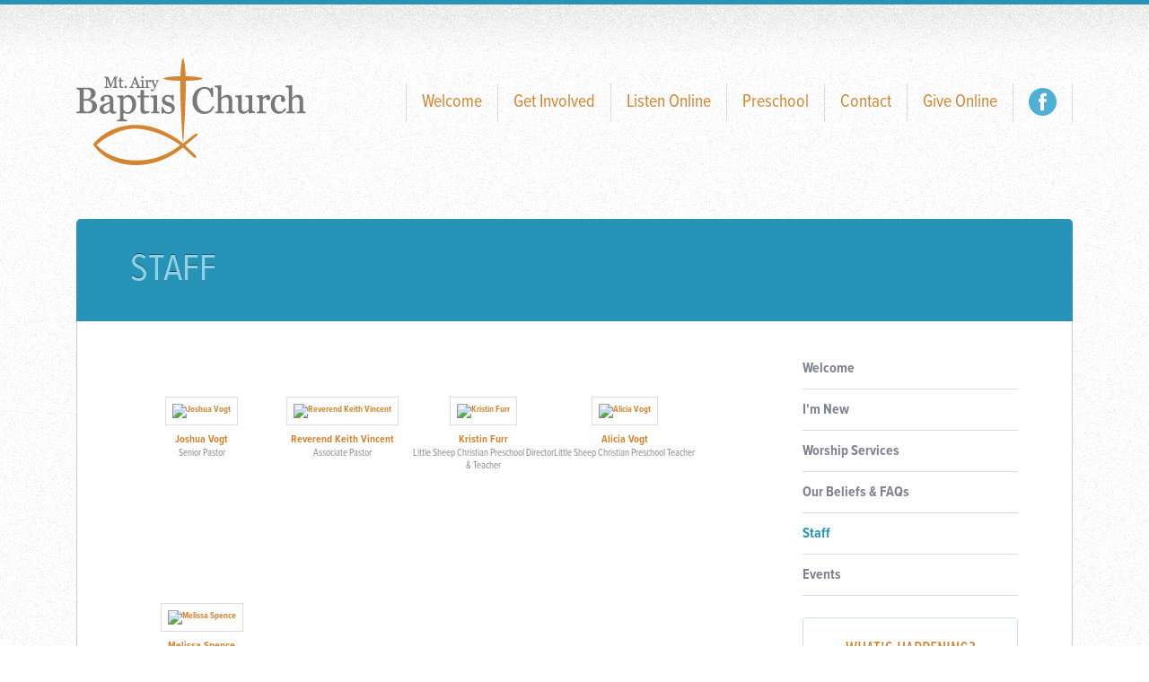

--- FILE ---
content_type: text/html; charset=UTF-8
request_url: https://mtairybaptistchurch.com/welcome/staff/
body_size: 2101
content:
<!DOCTYPE html PUBLIC "-//W3C//DTD XHTML 1.0 Transitional//EN" "http://www.w3.org/TR/xhtml1/DTD/xhtml1-transitional.dtd">
<html xmlns="http://www.w3.org/1999/xhtml">
<head>
<meta http-equiv="Content-Type" content="text/html; charset=UTF-8" />
<meta name="keywords" content="church staff, church media staff" />
<meta name="description" content="This is the meta description for the staff page" />
<meta name="robots" content="index,follow" />
<meta name="author" content="Church Media Group, Inc. - www.churchmedia.com" />
<meta name="copyright" content="&copy; 2011 Church Media Group, Inc." />
<meta name="viewport" content="width=1050" />

<title>Staff | Mt. Airy Baptist Church</title>

<link rel="apple-touch-icon-precomposed" href="https://mtairybaptistchurch.com/views/site/images/ipad_icon.png" />
<link rel="shortcut icon" href="https://mtairybaptistchurch.com/views/site/images/favicon.ico" />


<link rel="stylesheet" href="https://mtairybaptistchurch.com/views/site/css/screen.css?v=1478528791">
<link rel="stylesheet" href="https://mtairybaptistchurch.com/views/site/css/prettyPhoto/prettyPhoto.css?v=1321650000">
<link rel="stylesheet" href="https://mtairybaptistchurch.com/views/site/css/prettyPopin/prettyPopin.css?v=1321650012">
<script>var config = jcms = {"siteUrl":"https:\/\/mtairybaptistchurch.com\/","product_name":"church","data_layer_enabled":false};</script>
<script src="https://mtairybaptistchurch.com/js/jquery-1.4.2.min.js?v=1321649426"></script>
<script src="https://mtairybaptistchurch.com/views/site/js/jquery/jcarousel/jquery.jcarousel.pack.js?v=1321650071"></script>
<script src="https://mtairybaptistchurch.com/views/site/js/jquery/cycle/jquery.cycle.min.js?v=1321650062"></script>
<script src="https://mtairybaptistchurch.com/views/site/js/jquery/prettyPhoto/jquery.prettyPhoto.js?v=1321650073"></script>
<script src="https://mtairybaptistchurch.com/views/site/js/jquery/prettyPopin/jquery.prettyPopin.js?v=1321650074"></script>
<script src="https://mtairybaptistchurch.com/views/site/js/jquery/simplemodal/jquery.simplemodal-1.4.js?v=1321650074"></script>
<script src="https://mtairybaptistchurch.com/views/site/js/jquery/elastic/jquery.elastic.js?v=1321650063"></script>
<script src="https://mtairybaptistchurch.com/views/site/js/jquery/infieldlabel/jquery.infieldlabel.js?v=1321650070"></script>
<script src="https://mtairybaptistchurch.com/views/site/js/jquery/jscrollpane/jquery.mousewheel.js?v=1321650073"></script>
<script src="https://mtairybaptistchurch.com/views/site/js/jquery/jscrollpane/jquery.jscrollpane.min.js?v=1321650073"></script>
<script src="https://mtairybaptistchurch.com/views/site/js/jquery/tabify/jquery.tabify.js?v=1321650075"></script>
<script src="https://mtairybaptistchurch.com/views/site/js/jquery/listnav/jquery.listnav.js?v=1321650073"></script>
<script src="https://mtairybaptistchurch.com/views/site/js/jquery/truncate/jquery.truncatable.js?v=1321650075"></script>
<script src="https://mtairybaptistchurch.com/views/site/js/jquery/countdown/jquery.countdown.js?v=1321650061"></script>
<script src="https://mtairybaptistchurch.com/views/site/js/jquery/jplayer/jquery.jplayer.min.js?v=1321650071"></script>
<script src="https://mtairybaptistchurch.com/views/site/js/init.js?v=1357333662"></script>
<script src="https://mtairybaptistchurch.com/views/site/js/cmg_extensions.js?v=1321650050"></script>


<script type="text/javascript" src="//use.typekit.net/con8gly.js"></script>
<script type="text/javascript">try{Typekit.load();}catch(e){}</script>

</head>

<body class="about">


<div class="top_border bg_top_shadow">
	<div class="header_cmg">
				<h1><a href="https://mtairybaptistchurch.com/">Mt. Airy Baptist Church</a></h1>
		<ul class="main_nav">
			<li><a href="https://mtairybaptistchurch.com/welcome/" class="active">Welcome</a></li>
			<li><a href="https://mtairybaptistchurch.com/get-involved/">Get Involved</a></li>
			<li><a href="https://mtairybaptistchurch.com/listen-online/">Listen Online</a></li>
			<li><a href="https://mtairybaptistchurch.com/get-involved/christian-preschool/">Preschool</a></li>
			<li><a href="https://mtairybaptistchurch.com/contact/">Contact</a></li>
			<li><a href="https://www.osvhub.com/mt-airy-baptist-church/user/account" target="_blank">Give Online</a></li>
									<li class="nav_icon"><a class="nav_icon_facebook" href="https://www.facebook.com/mtairybaptistchurch" target="_blank"><span>Facebook</span></a></li>
								</ul>
	</div>
</div>
<div class='wrap_cmg'>
  <div class="page_header">
    <h2>Staff</h2>
  </div>
  <div class="main_sidebar_wrap">
    <div class="main_cmg">
      
      <div class="wysiwyg">
              </div>

      
      
      
      
      <div class="staff_wrap_cmg">
                  <div class="staff_cmg">
            <a href="https://mtairybaptistchurch.com/welcome/staff/bio/joshua-vogt/"><img src="https://mtairybaptistchurch.com/assets/images/cache/IMG_32551-2c1383dec34f56182d30e0f9de068445.jpg" width="120" height="160" alt="Joshua Vogt" title="Joshua Vogt" class="staff_thumb_image" /></a>
            <h4><a href="https://mtairybaptistchurch.com/welcome/staff/bio/joshua-vogt/">Joshua Vogt</a></h4>
            <small>Senior Pastor</small>
          </div>
                  <div class="staff_cmg">
            <a href="https://mtairybaptistchurch.com/welcome/staff/bio/reverend-keith-vincent/"><img src="https://mtairybaptistchurch.com/assets/images/cache/Pastor-Keith-20141-d4e9922ba8dbd633d3cdfb6b56086d2d.jpg" width="120" height="160" alt="Reverend Keith  Vincent" title="Reverend Keith  Vincent" class="staff_thumb_image" /></a>
            <h4><a href="https://mtairybaptistchurch.com/welcome/staff/bio/reverend-keith-vincent/">Reverend Keith  Vincent</a></h4>
            <small>Associate Pastor </small>
          </div>
                  <div class="staff_cmg">
            <a href="https://mtairybaptistchurch.com/welcome/staff/bio/kristin-furr/"><img src="https://mtairybaptistchurch.com/assets/images/cache/Kristin-Furr-Little-Sheep-Christian-Preschool-Director1-63de49870c81589fce6e39442340b59e.jpg" width="120" height="160" alt="Kristin Furr" title="Kristin Furr" class="staff_thumb_image" /></a>
            <h4><a href="https://mtairybaptistchurch.com/welcome/staff/bio/kristin-furr/">Kristin Furr</a></h4>
            <small>Little Sheep Christian Preschool     Director &amp; Teacher</small>
          </div>
                  <div class="staff_cmg">
            <a href="https://mtairybaptistchurch.com/welcome/staff/bio/alicia-vogt/"><img src="https://mtairybaptistchurch.com/assets/images/cache/Alicia1-df3c77643e2ad0a01575664c0a0d1282.jpg" width="120" height="160" alt="Alicia Vogt" title="Alicia Vogt" class="staff_thumb_image" /></a>
            <h4><a href="https://mtairybaptistchurch.com/welcome/staff/bio/alicia-vogt/">Alicia Vogt</a></h4>
            <small>Little Sheep Christian Preschool Teacher</small>
          </div>
                  <div class="staff_cmg">
            <a href="https://mtairybaptistchurch.com/welcome/staff/bio/melissa-spence/"><img src="https://mtairybaptistchurch.com/assets/images/cache/Melissa-3-3a1cd24380de947fccea81ee625748c5.jpg" width="120" height="160" alt="Melissa Spence" title="Melissa Spence" class="staff_thumb_image" /></a>
            <h4><a href="https://mtairybaptistchurch.com/welcome/staff/bio/melissa-spence/">Melissa Spence</a></h4>
            <small>Little Sheep Christian Preschool  Assistant Teacher</small>
          </div>
              </div>
    </div>
    <div class="sidebar_cmg">
	<ul class="side_nav">
		<li><a href="https://mtairybaptistchurch.com/welcome/">Welcome</a></li>
				<li><a href="https://mtairybaptistchurch.com/welcome/i-am-new/">I'm New</a></li>
		<li><a href="https://mtairybaptistchurch.com/welcome/worship-services/">Worship Services</a></li>
		<li><a href="https://mtairybaptistchurch.com/welcome/our-beliefs-and-faqs/">Our Beliefs &amp; FAQs</a></li>
		<li class="active"><a href="https://mtairybaptistchurch.com/welcome/staff/">Staff</a></li>
		<li><a href="http://mtairybaptistchurch.com/#calendar">Events</a></li>
	</ul>
	
<div class="mod_cmg">
  <div class="mod_cmg_head">
    <h2>What's Happening?</h2>
  </div>
  <div class="mod_cmg_content">
    <p>Check out our many ministry opportunities, including Bible studies five days a week! Adult, teen or child, we’ve got you covered!</p>
    <div class="btn_generic_row two-buttons">
      <a href="https://mtairybaptistchurch.com/get-involved/" class="btn_generic btn_big">Learn More</a>
    </div>
  </div>
</div>
</div>    <div class="push"></div>
  </div>
</div> <!-- /.wrap_cmg -->
<div class="footer">
<div class="wrap_cmg">
	<div class="footer_cmg">
		<div class="copyright">
			<a href="/" title="Church Media Group" target="_blank" id="foot_cmg_logo" class="black_50">Church Media Group</a>
			<a href="http://www.sbc.net" title="Southern Baptist Convention" target="_blank" id="foot_sbc_logo" class="black_50">Souther Baptist Convention</a>
			<p>&copy; Copyright 2026 Mt. Airy Baptist Church. All rights reserved.&nbsp;&nbsp;<a href="https://mtairybaptistchurch.com/privacy-policy/">Privacy Policy</a>&nbsp;&nbsp;|&nbsp;&nbsp;<a href="https://mtairybaptistchurch.com/site-map/">Site Map</a>&nbsp;&nbsp;|&nbsp;&nbsp;<a href="https://mtairybaptistchurch.com/share-this/" rel="popShareThis">Share This</a></p>
		</div>
	</div> <!-- /.footer_cmg -->
	</div> <!-- /.wrap_cmg -->
</div> <!-- /.footer -->
</body>
</html>

--- FILE ---
content_type: text/css
request_url: https://mtairybaptistchurch.com/views/site/css/screen.css?v=1478528791
body_size: 16194
content:
/*

	File: screen.css
	Media: screen
	Copyright: (c) 2010 Church Media Group, Inc. www.churchmedia.com
	Author: Church Media Group
	Notes: 
*/
/*

	File: global.css
	Media: screen
	Copyright: (c) 2010 Church Media Group, Inc. www.churchmedia.com
	Author: Church Media Group
	Notes: This file should never be altered


/* Reset Defaults
--------------------------------------------------------------------------------------- */
html, body, div, span, applet, object, iframe, h1, h2, h3, h4, h5, h6, p, blockquote, pre, a, abbr, acronym, address, big, del, dfn, font, img, ins, kbd, q, s, samp, strike, sub, sup, tt, var, dl, dt, dd, ol, ul, li, fieldset, form, label, legend, table, caption, tbody, tfoot, thead, tr, th, td { margin: 0; padding: 0; border: 0; outline: 0; font-weight: inherit; font-style: inherit; font-family: inherit; vertical-align: baseline; }

:focus { outline: 0; }

@media screen and (-webkit-min-device-pixel-ratio: 0) { input { -webkit-appearance: none; } }
ul { list-style: none; }

table { border-collapse: separate; border-spacing: 0; }

caption, th, td { text-align: left; font-weight: normal; }

blockquote:before, blockquote:after, q:before, q:after { content: ""; }

blockquote, q { quotes: "" ""; }

/* Basic Selectors
--------------------------------------------------------------------------------------- */
small { font-size: 1.1em; }

.align-left { text-align: left; }

.align-center { text-align: center; }

.align-right { text-align: right; }

.float-left { float: left; }

.float-right { float: right; }

.float-none { float: none; }

.clear-left { clear: left; }

.clear-right { clear: right; }

.push { clear: both; }

.hide { display: none; }

.overflow { width: 100%; overflow: hidden; }

/* Share This Widget
--------------------------------------------------------------------------------------- */
.share_this_cmg { padding: 16px 20px 16px 6px; }

.share_this_cmg .share_row { width: 100%; overflow: hidden; border: 0; }

.share_this_cmg h2 { float: left; display: inline; width: 90px; text-align: right; margin-top: 8px; }

.share_this_cmg .float-right { width: 290px; }

.icons_row { margin-top: 20px; }

.share_this_cmg input { width: 258px; border: 1px solid #ccc; padding: 6px 8px; font-size: 1.6em; font-family: Georgia, serif; font-style: italic; color: #333; margin: 0 0 3px 0; -moz-border-radius: 4px; -webkit-border-radius: 4px; border-radius: 4px; }

.share_this_cmg small { color: #999999; font-style: italic; }

.share_this_icons { width: 100%; overflow: hidden; margin-top: 2px; }

.share_this_icons li { float: left; display: inline; margin-right: 10px; }

.share_this_icons li.last { margin: 0; }

/* Margin
--------------------------------------------------------------------------------------- */
.margin_top_0 { margin-top: 0; }

.margin_top_4 { margin-top: 4px; }

.margin_top_8 { margin-top: 8px; }

.margin_top_10 { margin-top: 10px; }

.margin_top_12 { margin-top: 12px; }

.margin_top_16 { margin-top: 16px; }

.margin_top_20 { margin-top: 20px; }

.margin_top_24 { margin-top: 24px; }

.margin_top_30 { margin-top: 30px; }

.margin_bottom_0 { margin-bottom: 0; }

.margin_bottom_4 { margin-bottom: 4px; }

.margin_bottom_8 { margin-bottom: 8px; }

.margin_bottom_10 { margin-bottom: 10px; }

.margin_bottom_12 { margin-bottom: 12px; }

.margin_bottom_16 { margin-bottom: 16px; }

.margin_bottom_20 { margin-bottom: 20px; }

.margin_bottom_24 { margin-bottom: 24px; }

.margin_bottom_30 { margin-bottom: 30px; }

/* Padding
--------------------------------------------------------------------------------------- */
.padding_top_0 { padding-top: 0; }

.padding_top_4 { padding-top: 4px; }

.padding_top_8 { padding-top: 8px; }

.padding_top_10 { padding-top: 10px; }

.padding_top_12 { padding-top: 12px; }

.padding_top_16 { padding-top: 16px; }

.padding_top_20 { padding-top: 20px; }

.padding_top_24 { padding-top: 24px; }

.padding_top_30 { padding-top: 30px; }

.padding_bottom_0 { padding-bottom: 0; }

.padding_bottom_4 { padding-bottom: 4px; }

.padding_bottom_8 { padding-bottom: 8px; }

.padding_bottom_10 { padding-bottom: 10px; }

.padding_bottom_12 { padding-bottom: 12px; }

.padding_bottom_16 { padding-bottom: 16px; }

.padding_bottom_20 { padding-bottom: 20px; }

.padding_bottom_24 { padding-bottom: 24px; }

.padding_bottom_30 { padding-bottom: 30px; }

/* No Borders
--------------------------------------------------------------------------------------- */
.no_border { border: 0; }

.no_border_top { border-top: 0; }

.no_border_left { border-left: 0; }

.no_border_right { border-right: 0; }

.no_border_bottom { border-bottom: 0; }

.roundcorners { -moz-border-radius: 6px; -webkit-border-radius: 6px; }

.main_cmg .marginpadding20 { width: 560px; padding: 20px; background: #e5f6fe; overflow: hidden; }

/* Warnings
--------------------------------------------------------------------------------------- */
.message { overflow: hidden; padding: 14px 0 2px 0; margin-bottom: 20px; background: #e7fcd5; border: 1px solid #cee7ba; -webkit-border-radius: 6px; -moz-border-radius: 6px; text-align: center; color: #222222; }

.message p { padding: 0 36px; margin: 2px 0 14px 0; line-height: 1.2em; }

.message ul { padding: 0 36px; margin: 8px 0; line-height: 1.2em; }

.message ul li { padding: 3px 0; font-size: 1.2em; }

.message h4 { font-size: 2.4em; color: #333333; }

.message h4 a { font-weight: normal; text-decoration: underline; }

.warn_message { background: #fbd673 url(../images/generic/icon_warning_message.png) 16px 50% no-repeat; border: 0; color: #333333; }

.warn_message h4 { color: #222222; }

.info_message { background: #5dade5 url(../images/generic/icon_info_message.png) 15px 50% no-repeat; border: 0; color: #333333; }

.info_message h4 { color: #222222; }

.error_message { background: #e52727 url(../images/generic/icon_warning_message.png) 16px 50% no-repeat; border: 0; color: #ffffff; }

.error_message h4 { color: #ffffff; }

.marginpadding20 .basic_list_cmg { width: 100%; margin-top: 24px; }

.marginpadding20 .basic_list_cmg_head { width: 100%; border-bottom: 0; overflow: hidden; padding-bottom: 15px; background: transparent url(../images/generic/bg_shadow_bottom.png) bottom left repeat-x; }

.marginpadding20 .basic_list_cmg_content { width: 100%; border-top: 0; border-bottom: 0; overflow: hidden; }

.marginpadding20 .basic_list_cmg_foot { width: 100%; border-top: 0; background: transparent url(../images/generic/bg_shadow_top.png) top left repeat-x; }

.marginpadding20 .grey_borders tbody th, .marginpadding20 .grey_borders tbody td { border-color: #c4d9e9; }

.marginpadding20 .grey_borders thead th { padding-top: 0; }

.shadow_2d_top { margin-top: 35px; padding-top: 40px; background: transparent url(../images/generic/bg_shadow_top.png) top left repeat-x; clear: both; }

.shadow_2d_bottom { margin-bottom: 24px; padding-bottom: 44px; background: transparent url(../images/generic/bg_shadow_bottom.png) bottom left repeat-x; clear: both; }

/* CMG ONLY
--------------------------------------------------------------------------------------- */
.cmg_only { float: right; display: inline; }

.cmg_only li { float: right; display: inline; margin-left: 10px; color: #666; font-weight: bold; font-size: 1.2em; margin-top: 6px; }

.cmg_only li a.active, .cmg_only li a.active:hover { color: #000; text-decoration: none; }

/* Mixins
----------------------------------------------------------------------------------- */
/* Colors
--------------------------------------------------------------------------------------- */
/* Basic Selectors
--------------------------------------------------------------------------------------- */
* { -webkit-box-sizing: border-box; -moz-box-sizing: border-box; box-sizing: border-box; position: relative; }

html { background: white url("../images/bg/bg_html.gif") repeat; }

body { -webkit-font-smoothing: antialiased; font-weight: normal; font-size: 62.5%; font-family: "proxima-nova-condensed", Trebuchet, Arial, sans-serif; color: #444444; height: 100%; width: 100%; display: table; }

h1, h2, h3, h4, h5, wy { font-family: "proxima-nova-condensed", Trebuchet, Arial, sans-serif; font-weight: 400; font-size: 1.6em; color: #2793b6; }

p.big_text { font-size: 1.4em; }

img.image-align-left { float: left; display: inline; margin: 4px 24px 16px 0; background: #ffffff; padding: 9px; border: 1px solid #cdcdcd; }

img.image-align-right { float: right; display: inline; margin: 4px 0 16px 24px; background: #ffffff; padding: 9px; border: 1px solid #cdcdcd; }

img.img_border { background: #ffffff; padding: 9px; border: 1px solid #cdcdcd; }

img.thin_border { padding: 5px; }

.block_image { display: block; *zoom: 1; margin: 0 auto 30px; }
.block_image:before, .block_image:after { content: " "; display: table; }
.block_image:after { clear: both; }

/* Pusher and Pullers
--------------------------------------------------------------------------------------- */
.push60 { padding-bottom: 60px; }

/* Shadows & Borders
--------------------------------------------------------------------------------------- */
.top_border { border-top: 5px solid #2793b6; }

.bg_top_shadow { background: url("../images/bg/bg_top_shadow.png") repeat-x 0 0; }

.bg_bottom_shadow { background: url("../images/bg/bg_bottom_shadow.png") repeat-x bottom 0; }

/* Links
--------------------------------------------------------------------------------------- */
a { font-weight: bold; text-decoration: none; color: #d48531; }

a:link { color: #d48531; }

a:visited { color: #d48531; }

a:hover { color: #84511b; text-decoration: underline; }

a:active { color: #e6b785; }

.site_map_item .title a:link { color: #2793b6; }

.site_map_item .title a:visited { color: #2793b6; }

.site_map_item .title a:hover { color: #2793b6; text-decoration: underline; }

.site_map_item .title a:active { color: #2793b6; }

/* Buttons
--------------------------------------------------------------------------------------- */
a.btn_more { float: right; font-size: 1.1em; display: block; padding: 3px 6px; -moz-border-radius: 4px; -webkit-border-radius: 4px; background: #333333 url(../images/generic/bg_gradient_small_buttons.png) bottom left repeat-x; color: #ffffff; text-transform: lowercase; }

a.btn_more:hover { background-color: #2793b6; text-decoration: none; }

.btn_generic_row { width: 100%; overflow: hidden; margin-top: 20px; }
.btn_generic_row.centered { text-align: center; }

a.btn_generic, a.new_button, .mod_cmg a.btn_big, .mod_cmg a.new_button, input.btn_generic, input.new_button, .mod_cmg input.btn_big, .mod_cmg input.new_button { display: block; height: 30px; padding: 0 12px; line-height: 30px; font-size: 1.2em; font-weight: bold; color: #aaaaaa; border: 1px solid #e8e8e8; float: left; -moz-border-radius: 4px; -webkit-border-radius: 4px; text-decoration: none; }

a.btn_generic:hover, a.new_button:hover, .mod_cmg a.btn_big:hover, .mod_cmg a.new_button:hover, input.btn_generic:hover, input.new_button:hover, .mod_cmg input.btn_big:hover, .mod_cmg input.new_button:hover { border: 1px solid #333333; text-decoration: none; color: #ffffff; }

a.btn_small_cmg { background: transparent url("../images/generic/btn_small_cmg_left.png") no-repeat 0 0; display: block; margin: 0 0 0 3px; float: right; height: 28px; padding-left: 18px; text-decoration: none; font-size: 1em; text-transform: uppercase; font-family: Arial, Helvetica, sans-serif; z-index: 200; }

a:link.btn_small_cmg, a:visited.btn_small_cmg, a:active.btn_small_cmg { color: #333333; }

a.btn_alt { float: none; display: inline-block; text-transform: uppercase; }

a.btn_small_cmg span { background: transparent url("../images/generic/btn_small_cmg_right.png") no-repeat 100% 0; display: block; height: 28px; line-height: 30px; padding: 0 18px 0 0; color: #999999; letter-spacing: .05em; }

a.btn_small_cmg:hover { background-position: 0 -28px; color: #0386e3; }

a.btn_small_cmg:hover span { background-position: 100% -28px; color: #2793b6; }

a.btn_big, a.new_button, .mod_cmg a.btn_big, input.btn_big, input.new_button, .mod_cmg input.btn_big { margin-top: 10px; text-align: center; font-size: 1.6em; height: 40px; line-height: 40px; background: #2793b6 url(../images/generic/bg_gradient_10.png) bottom left repeat-x; padding: 0 30px; -moz-border-radius: 6px; -webkit-border-radius: 6px; border: 0; color: #ffffff; }

a.btn_big:hover, a.new_button:hover, .mod_cmg a.btn_big:hover, input.btn_big:hover, input.new_button:hover, .mod_cmg input.btn_big:hover { border: 0; }

.home a.btn_big, .home a.new_button, .home .mod_cmg a.btn_big, .mod_cmg .home a.btn_big { font-size: 1.3em; height: 30px; line-height: 30px; padding: 0 10px; -moz-border-radius: 4px; -webkit-border-radius: 4px; margin: 0; }

.img_column a.btn_big, .img_column a.new_button, .img_column .mod_cmg a.btn_big, .mod_cmg .img_column a.btn_big { width: 100%; float: none; padding-left: 0; padding-right: 0; }

.two-buttons a { margin-right: 16px; }

.two-buttons p a { margin-right: 0; }

.btn_generic_row p.learn { float: left; display: inline; margin-top: 20px; margin-bottom: 0; }

a.btn_mobile_view { display: block; text-align: center; font-size: 5em; -moz-border-radius: 20px; padding: 40px 0; -webkit-border-radius: 20px; border-radius: 20px; width: 94%; margin: 40px auto; color: #ffffff; background: #2793b6; }

/* Main Structural Selectors
--------------------------------------------------------------------------------------- */
.wrap_cmg { width: 1110px; margin: 0 auto; *zoom: 1; }
.wrap_cmg:before, .wrap_cmg:after { content: " "; display: table; }
.wrap_cmg:after { clear: both; }

.header_cmg { width: 1110px; margin: 0 auto; padding: 60px 0; overflow: hidden; }

.content_cmg { width: 1110px; margin: 0 auto; padding: 0; background: #ffffff; overflow: visible; }

.main_sidebar_wrap { background: #FFF; border: 1px solid #CCC; border-top: none; width: 1110px; margin: 0 auto 60px; border-bottom-right-radius: 5px; border-bottom-left-radius: 5px; }
.main_sidebar_wrap p { font-size: 1.6em; line-height: 2.1em; }

.main_cmg { width: 748px; float: left; display: inline; margin: 0; padding: 60px; }

.sidebar_cmg { width: 360px; padding: 30px 60px; margin: 0 0 0 0; float: right; display: inline; }

.footer_cmg { width: 1110px; margin: 0 auto; padding: 60px 0; color: #576170; overflow: hidden; }

/* Tagline
--------------------------------------------------------------------------------------- */
.tagline { background: url("../images/bg/bg_tagline.png") no-repeat bottom center; min-height: 659px; margin: 0 auto; overflow: hidden; *zoom: 1; }
.tagline:before, .tagline:after { content: " "; display: table; }
.tagline:after { clear: both; }

.tagline_wrap { background: url("../images/bg/bg_tagline_wrap.png") repeat-x bottom center; }

.tagline_text { *zoom: 1; }
.tagline_text:before, .tagline_text:after { content: " "; display: table; }
.tagline_text:after { clear: both; }

.tagline_heading { font-size: 65px; height: 65px; font-family: "proxima-nova-alt-ext-cond", Trebuchet, Arial, sans-serif; font-style: normal; font-weight: 100; text-transform: uppercase; text-align: center; color: #FFF; text-shadow: 0 -1px 0 #154f62; }

.tagline_tagline p { margin-top: 12px; font-family: Georgia, Times, "Times New Roman", serif; font-size: 26px; font-style: italic; text-align: center; height: 26px; color: #b2deed; text-shadow: 0 -1px 0 #154f62; }
.tagline_tagline a { color: #b2deed; }

/* Header Layout
--------------------------------------------------------------------------------------- */
.header_cmg h1 a { display: block; background: url("../images/logo.png") no-repeat 0 0; width: 256px; height: 119px; background-color: transparent; border: 0; color: transparent; font: 0/0 a; text-shadow: none; float: left; }

.main_nav { *zoom: 1; position: absolute; top: 88px; right: 0; overflow: hidden; height: 43px; line-height: 43px; }
.main_nav:before, .main_nav:after { content: " "; display: table; }
.main_nav:after { clear: both; }
.main_nav li { float: left; display: inline; font-size: 2em; font-family: "proxima-nova-condensed", Trebuchet, Arial, sans-serif; font-style: normal; font-weight: 300; border-right: 1px solid #dadada; }
.main_nav li a { display: block; padding: 0 17px; font-weight: 400; }
.main_nav li:first-child { border-left: 1px solid #dadada; }

.nav_icon { display: block; height: 43px; }

.main_nav .nav_icon_facebook { display: block; background: transparent url("../images/btn/btn_nav_icon_facebook.png") no-repeat 0 0; width: 31px; height: 31px; padding: 0; margin: 5px 17px; }
.main_nav .nav_icon_facebook:hover { background-position: 0 -31px; }
.main_nav .nav_icon_facebook span { display: none; }

/* Homepage Layout
--------------------------------------------------------------------------------------- */
.hp_tier_1 { width: 1110px; margin-bottom: 0; overflow: hidden; }

.hp_tiers { width: 1110px; padding: 60px 0 60px 0; overflow: hidden; border-top: 1px solid #dddddd; }

.rotator { float: left; display: inline; width: 1110px; height: 372px; margin-bottom: 94px; }

.rotator_full { width: 1110px; height: 372px; }

.rotator_cmg { width: 1110px; height: 372px; position: relative; overflow: hidden; }

.rotator_item { width: 1110px; height: 372px; float: left; display: inline; }
.rotator_item img { border-radius: 6px; }

.image_content { width: 1110px; height: 80px; position: absolute; bottom: 0; left: 0; z-index: 4; background: transparent url(../images/generic/bg_transparency_60.png) 0 0 repeat; color: #ffffff; }

.rotator_cmg .rotator_pager { position: absolute; bottom: 10px; right: 0px; height: 14px; z-index: 5; }

/* .mod_cmg Styles
--------------------------------------------------------------------------------------- */
.mod_cmg { padding: 10px; background: #eeeeee; }

.mod_cmg_head { padding-bottom: 10px; border-bottom: 1px solid #cccccc; overflow: hidden; width: 100%; }

.mod_cmg_head h2 { margin: 0 0 0 0; }

.mod_cmg_content { width: 100%; overflow: hidden; margin-top: 12px; }

.mod_cmg_content h4 { font-size: 1.4em; }

.mod_cmg_column { width: 44%; }

.mod_cmg_column.float-left { padding-right: 28px; border-right: 1px solid #dddddd; }

.mod_cmg_footer { background: transparent url(../images/bg/bg_shadow_top.png) top left repeat-x; padding-top: 18px; }

.main_cmg .mod_cmg_head h2 { float: left; display: inline; margin: 0 0 0 0; font-size: 1.6em; }

.mod_cmg_content p, .main_cmg .mod_cmg_content p { margin: 10px 0 0 0; font-size: 1.3em; line-height: 1.6em; }

.two_column_row .mod_cmg.float-right { margin-right: 0; }

/* Sidebar Layout
--------------------------------------------------------------------------------------- */
.sidebar_cmg h1 { font-size: 1.6em; margin: 0 0 20px 0; color: #2793b6; font-weight: bold; }

.side_nav { width: 100%; list-style: none; }
.side_nav li { list-style: none; margin: 0; padding: 0; font-size: 1.6em; }
.side_nav li a { display: block; width: 100%; color: #7f838f; padding: 12px 0; border-bottom: 1px solid #dddddd; }

.side_nav li.active a, .side_nav li.active a:hover { color: #2793b6; }

.sidebar_list_row { width: 100%; overflow: hidden; border-bottom: 1px solid #dddddd; padding: 10px 0; }

.sidebar_list_row.last { border: 0; }

.sidebar_list_row .float-left { width: 30px; text-align: center; }

.sidebar_list_row .float-right { width: 83%; overflow: hidden; }

.sidebar_list_row .float-right h4 { line-height: 1.2em; margin: 2px 0 2px 0; }

.sidebar_list_row .event_day_number { font-size: 2.4em; line-height: 1em; }

.sidebar_list_row .event_day_name { font-size: 1em; text-transform: uppercase; font-weight: bold; margin: 0 0 0 2px; letter-spacing: .1em; line-height: 1em; }

.sidebar_list_row .event_year { font-size: 1em; text-transform: uppercase; font-weight: bold; margin: 5px 0 0 2px; letter-spacing: .35em; line-height: 1em; }

.sidebar_list_row .event_month { font-size: 1em; text-transform: uppercase; font-weight: bold; margin: 0 0 3px 2px; letter-spacing: .5em; line-height: 1em; }

.sidebar_cmg .mod_cmg { padding: 20px; margin-top: 24px; background: none; }

.sidebar_cmg .mod_cmg_head { padding-bottom: 0; border-bottom: 0; overflow: hidden; width: 100%; }

.sidebar_cmg .mod_cmg.full_width { margin-top: 0; }

.testimony_sidebar { background: #ffffff; -moz-border-radius: 3px; -webkit-border-radius: 3px; padding: 6px; margin-bottom: 6px; }

/* Footer Layout
--------------------------------------------------------------------------------------- */
.foot_logo_cmg { float: right; display: inline; margin-top: 0; }

.copyright { width: 100%; }

.copyright p { font-size: 1.6em; float: left; }

.copyright p.last { margin-bottom: 0; }

#foot_cmg_logo { display: block; width: 200px; height: 18px; text-indent: -9999px; background-image: url(../images/generic/church_media_logo.png); background-repeat: no-repeat; background-color: transparent; float: right; }

#foot_sbc_logo { display: block; width: 202px; height: 63px; text-indent: -9999px; background-image: url(../images/btn/sbc_logo.png); background-repeat: no-repeat; background-color: transparent; float: right; margin-top: -25px; margin-right: 60px; }

.white_50 { background-position: top left; }

.white_100 { background-position: top right; }

.black_50 { background-position: bottom left; }

.black_100 { background-position: bottom right; }

/* Main Layout
--------------------------------------------------------------------------------------- */
.page_header { width: 1110px; overflow: hidden; background: #2793b6; border-top-right-radius: 5px; border-top-left-radius: 5px; }

.page_header h2 { color: #8fd1e7; text-transform: uppercase; font-family: "proxima-nova-condensed", Trebuchet, Arial, sans-serif; font-size: 42px; text-shadow: 0 -1px 0 #154f62; padding: 30px 60px; border-bottom: none; }

.page_header label { font-size: 1.1em; font-weight: bold; }

.page_header .float-right select { margin: 10px 0 0 0; }

.page_header .float-right label { margin: 13px 8px 0 0; }

.main_cmg p.breadcrumbs_cmg, .pages_full p.breadcrumbs_cmg { font-size: 1.1em; margin-top: 6px; }

.main_cmg h1 { font-size: 2em; font-weight: bold; margin: 0 0 20px 0; }

.wysiwyg h2, .main_cmg h2{ font-size: 2.1em; margin: 20px 0; color: #2793b6; font-weight: bold; }

.wysiwyg h3 { font-size: 1.4em; margin: 20px 0; color: #2793b6; font-weight: bold; }

.wysiwyg h4 a { margin: 10px 0; color: #d48531; font-weight: bold; }

.main_cmg ul { font-size: 1.5em; line-height: 1.8em; list-style: disc; }

.wysiwyg p { margin: 16px 0 18px 0; font-size: 1.6em; line-height: 2.1em; }

.wysiwyg ul, .main_cmg ol { margin: 24px 0; }

.wysiwyg ul li { font-size: 1.2em; margin: 0 0 6px 36px; list-style: disc; }

.wysiwyg ol li { font-size: 1.2em; margin: 0 0 6px 40px; }

.wysiwyg blockquote { font-size: 1.6em; margin: 0 50px; color: #999; line-height: 1.4em; }

.page_banner { margin: 12px 0; }

.page_video { margin: 30px 0; }

.basic_list_cmg { width: 100%; margin-top: 24px; }

.basic_list_cmg_head { width: 100%; border-bottom: 1px solid #cccccc; overflow: hidden; padding-bottom: 10px; }

.basic_list_cmg_content { width: 100%; border-top: 4px solid #f5f5f5; border-bottom: 4px solid #f5f5f5; overflow: hidden; }

.basic_list_cmg_foot { width: 100%; border-top: 1px solid #cccccc; }

.basic_list_cmg_head h4 { float: left; display: inline; font-size: 1.8em; font-weight: bold; }

.basic_list_cmg_head.search_head_bar h4 { margin-top: 5px; }

.btn_search_icon { display: block; width: 28px; height: 24px; text-indent: -9999px; background-color: #2793b6; background-position: 50% 50%; background-repeat: no-repeat; -moz-border-radius: 3px; -webkit-border-radius: 3px; border-radius: 3px; float: right; margin-top: 4px; }

.btn_search_icon:hover { background-color: #333; }

.btn_search_white { background-image: url(../images/generic/btn_search_white.png); }

.btn_search_black { background-image: url(../images/generic/btn_search_black.png); }

.btn_search_75 { background-image: url(../images/generic/btn_search_black_75.png); }

.btn_search_50 { background-image: url(../images/generic/btn_search_black_50.png); }

.btn_search_25 { background-image: url(../images/generic/btn_search_black_25.png); }

dl { width: 100%; overflow: hidden; border-bottom: 1px solid #dddddd; padding: 16px 0; }

dl.last { border-bottom: 4px solid #f5f5f5; }

dt { clear: left; float: left; display: inline; margin-top: 4px; }

dd { margin-left: 33%; }

dd h4 { font-size: 1.6em; }

dd h5 { font-size: 1.1em; margin-top: 3px; color: #888888; }

dl small { color: #888888; font-style: italic; }

.main_cmg dd p { margin: 6px 0; }

dt img.img_border { padding: 6px; }

.hp_def_list dl { padding: 0 0 16px 0; margin-bottom: 16px; }

.hp_def_list dl.last { margin-bottom: 0; border-bottom: 0; }

.secondary_double_column_row { margin: 24px 0; overflow: hidden; width: 100%; }

.location_right .secondary_double_column_row { margin: 0; }

.secondary_double_column { width: 48%; }

.secondary_double_column h2 { margin-top: 0; }

.pages_full { width: 100%; }

.search_head label { float: left; display: inline; font-size: 1.1em; margin: 3px 8px 0 0; }

.search_head select { float: left; display: inline; margin: 0 8px 0 0; }

.search_results { width: 100%; margin: 8px 0; padding: 0 0; }

.search_results p { margin: 0; color: #555555; }

.search_results p strong { color: #2793b6; }

.search_bar_small { width: 200px; height: 32px; float: right; display: inline; background: transparent url(../images/generic/bg_search_rcorners.png) 0 0 no-repeat; position: relative; }

.header_cmg .search_bar_small { margin: 4px 20px 0 0; }

.search_clear_small { border: 0; margin: 9px 0 0 32px; width: 154px; }

.search_head.search_head_bar label { margin-top: 9px; }

.search_head.search_head_bar select { margin-top: 7px; }

.search_head label { float: left; display: inline; font-size: 1.1em; margin: 3px 8px 0 0; }

.search_head select { float: left; display: inline; margin: 0 8px 0 0; }

.search_head select.filterby { float: right; display: inline; margin: 7px 12px 0 2px; }

.search_head label.filterby { float: right; display: inline; margin-top: 10px; }

.search_bar { position: relative; padding: 0 12px; width: 91%; z-index: 2; }

.search_clear { border: 1px solid #ccc; -moz-border-radius: 4px; -webkit-border-radius: 4px; width: 580px; padding: 6px 0 6px 32px; font-size: 1.4em; background: white url(../images/generic/btn_search_black_50.png) 9px 50% no-repeat; }

a.btn_search_clear { display: block; position: absolute; top: 7px; right: 10px; z-index: 99; width: 20px; height: 20px; background: transparent url(../images/generic/btn_search_clear.png) 50% 50% no-repeat; }

.hide_advanced_search { float: right; margin-right: 8px; margin-top: 7px; display: block; text-indent: -9999px; width: 20px; height: 20px; background: transparent url(../images/generic/btn_search_clear.png) 50% 50% no-repeat; position: relative; z-index: 100; }

a.btn_search_clear_small { display: block; position: absolute; top: 7px; right: 7px; z-index: 99; width: 20px; height: 20px; background: transparent url(../images/generic/btn_search_clear.png) 50% 50% no-repeat; }

a.link_advanced_search_small { clear: right; float: right; display: inline; margin: 4px 0 0 6px; line-height: 1.1em; }

.advanced_search_wrap { width: 100%; overflow: hidden; clear: both; float: left; background: #eeeeee; -moz-border-radius: 4px; -webkit-border-radius: 4px; padding: 10px 0; margin-top: 10px; }

.advanced_search_wrap label { margin-top: 3px; float: left; display: inline; margin-left: 12px; }

.advanced_search_wrap select { margin-top: 0; float: left; display: inline; margin-left: 0; margin-right: 0; }

.hide_advanced_search { float: right; margin-right: 6px; display: block; text-indent: -9999px; width: 20px; height: 20px; background: transparent url(../images/generic/btn_search_clear.png) 50% 50% no-repeat; }

.partner_images { padding-top: 24px; }

.partner_images img { float: left; display: inline; margin-right: 24px; margin-bottom: 24px; }

.partner_images img.last { margin-right: 0; }

/* Homepage Testimony Styles
--------------------------------------------------------------------------------------- */

.home_testimony { margin-top: 60px; padding: 60px 100px 0; clear: both; text-align: center; border-top: 1px solid #ccc; }
.home_testimony h3 { font-family: "proxima-nova-alt-ext-cond", Trebuchet, Arial, sans-serif; font-weight: 300; text-transform: uppercase; font-size: 40px; color: #d48531; }
.home_testimony h4 { margin-top: 20px; font-family: "proxima-nova-alt-ext-cond", Trebuchet, Arial, sans-serif; font-weight: 600; text-transform: uppercase; font-size: 3em; }
.home_testimony small { font-size: 1.8em; }
.home_testimony p { margin: 20px 0; font-size: 2em; line-height: 2em; }

/* Testimony Styles
--------------------------------------------------------------------------------------- */

.testimony { padding: 20px 0; border-bottom: 1px solid #ccc; }
.testimony:last-of-type { padding-bottom: 0; border-bottom: 0; }
.testimony h2 { margin: 0; }
.testimony small { font-size: 1.4em; }

/* Image on the left and Description on the right
______________________________________________________________________________________ */
.img_left_desc_right { width: 100%; overflow: hidden; }

.img_left_desc_right .img_column { float: left; display: inline; width: 240px; margin-top: 4px; }

.img_left_desc_right .desc_column { float: right; display: inline; width: 330px; }

.img_left_desc_right .desc_column h4 { margin-top: 0; margin-bottom: 0; font-weight: bold; font-size: 1.4em; }

.img_left_desc_right .desc_column p { margin: 10px 0 0 0; }

.img_column small { color: #bbb; display: block; margin-top: 4px; font-style: italic; }

.img_left_desc_right a.btn_big, .img_left_desc_right a.new_button, .img_left_desc_right .mod_cmg a.btn_big, .mod_cmg .img_left_desc_right a.btn_big { font-size: 1.6em; margin-top: 12px; }

.leader_img_details { width: 100%; padding: 10px 0; margin-top: 24px; overflow: hidden; -moz-border-radius: 6px; -webkit-border-radius: 6px; background: #e5f6fe; }

.leader_img_details img { float: right; display: inline; margin-right: 10px; }

.leader_img_details ul { float: left; display: inline; margin: 0 0 0 10px; padding: 0; }

.leader_img_details ul li { list-style: none; margin: 0; padding: 0; margin-bottom: 1px; }

.leader_img_details ul li.leader_name { font-weight: bold; line-height: 1.1em; margin-bottom: 10px; }

.leader_name small { font-size: .875em; font-weight: normal; color: #999999; font-style: italic; }

.leader_img_details ul li.leader_phone { margin-bottom: 0; }

.leader_img_details ul li.leader_title { font-size: 1.4em; font-weight: bold; color: #2793b6; margin-bottom: 8px; }

a.leader_email { background: #2793b6; color: #ffffff; padding: 2px 0; -moz-border-radius: 2px; -webkit-border-radius: 2px; font-size: .875em; width: 40px; display: block; text-align: center; float: left; margin-right: 12px; margin-top: -1px; }

/* Profiles Module
______________________________________________________________________________________ */
.profile_header { background: transparent url(../images/generic/bg_shadow_bottom.png) bottom left repeat-x; padding-bottom: 24px; margin: 20px 0; }

.profile_header h4 { margin: 0 0 3px 0; font-weight: bold; font-size: 2em; }

.profile_header .btn_profile_videos { background-position: 0 -30px; }

.profile_header:hover .btn_profile_videos:hover { background-position: 0 -60px; }

.profile_header.volunteer_header { margin-top: 6px; }

.profile_box { width: 100%; overflow: hidden; }

.profile_box .float-left { background: #ffffff; padding: 6px; border: 1px solid #dddddd; margin-top: 3px; }

.profile_box .float-right { width: 350px; }

.profile_box .float-right h4 { margin: 0 0 10px 0; }

.profile_box .float-right p { margin: 10px 0 16px 0; }

.profile_contact { margin: 12px 0 12px 0; }

.profile_contact li { font-size: 1.2em; width: 335px; height: 16px; line-height: 16px; margin: 0; padding: 0 0 0 27px; list-style: none; margin-bottom: 4px; background: transparent url(../images/generic/icons_profile_networks.png) 0 0 no-repeat; }

.profile_contact .website { background-position: 0 -64px; }

.profile_contact .number { background-position: 1px -48px; }

.profile_contact .email { background-position: 0 -32px; }

.profile_contact .fax { background-position: 0 -230px; }

.profile_contact .person { background-position: 0 -247px; }

.profile_contact .address { height: 66px; background-position: 1px -144px; }

.profile_networks { margin: 12px 0 0 0; }

.profile_networks li { font-size: 1.2em; margin: 0; padding: 0; list-style: none; height: 16px; line-height: 16px; margin-bottom: 4px; width: 100%; }

.profile_networks a { display: block; width: 335px; height: 16px; padding-left: 27px; background: transparent url(../images/generic/icons_profile_networks.png) 0 0 no-repeat; float: left; margin-right: 8px; }

.profile_networks .twitter { background-position: 0 0; }

.profile_networks .facebook { background-position: 0 -16px; }

.profile_networks .myspace { background-position: 0 -96px; }

.profile_networks .youtube { background-position: 0 -112px; }

.profile_networks .godtube { background-position: 0 0; }

.profile_networks .linkedin { background-position: 0 -80px; }

.Full-time { display: block; width: 80px; height: 22px; text-indent: -9999px; background: transparent url(../images/generic/icon_job_times.png) top left no-repeat; }

.Part-time { display: block; width: 80px; height: 22px; text-indent: -9999px; background: transparent url(../images/generic/icon_job_times.png) top right no-repeat; }

.Volunteer { display: block; width: 80px; height: 22px; text-indent: -9999px; background: transparent url(../images/generic/icon_job_times.png) top right no-repeat; }

.volunteer_details_share { width: 100%; overflow: hidden; }

.badge_job_type { -moz-border-radius: 4px; -webkit-border-radius: 4px; border-radius: 4px; background: #e79c2d; color: #fff; font-size: .5em; text-transform: uppercase; float: right; display: inline; padding: 4px 10px; margin-right: 0; margin-top: 3px; width: 60px; text-align: center; }

/* Pagination Styles
--------------------------------------------------------------------------------------- */
.pagination { overflow: hidden; margin-top: 24px; }

.pagination li { float: left; display: inline; border: 1px solid #ddd; border-left: 0; font-size: 1.3em; padding: 5px 8px; }

.pagination li.rcleft { border-left: 1px solid #ddd; border-top-left-radius: 5px; border-bottom-left-radius: 5px; -moz-border-radius-topleft: 5px; -moz-border-radius-bottomleft: 5px; }

.pagination li.rcright { border-top-right-radius: 5px; border-bottom-right-radius: 5px; -moz-border-radius-topright: 5px; -moz-border-radius-bottomright: 5px; }

.pagination li.active a, .pagination li.active a:hover { color: #000; text-decoration: none; }

.pagination li.disabled { color: #bbb; font-weight: bold; }

/* Title
--------------------------------------------------------------------------------------- */
.main_tweet { border-top: 1px double #ddd; border-bottom: 1px double #ddd; padding: 24px 0; margin-bottom: 24px; text-align: center; }

.main_tweet h4 { font-size: 1.1em; text-transform: uppercase; font-weight: bold; letter-spacing: 2px; color: #999; margin-bottom: 10px; }

.main_tweet p { margin: 0 24px; font-size: 2em; line-height: 1.2em; }

.social_media_item { width: 100%; margin-bottom: 24px; overflow: hidden; border-bottom: 1px solid #ddd; padding-bottom: 14px; }

.social_media_left { float: left; display: inline; width: 48%; }

.social_media_right { float: right; display: inline; width: 48%; }

.social_media_right ul { margin: 8px 0 0 0; }

.social_media_right ul li { font-size: 1.3em; margin-bottom: 5px; }

.social_media_right ul li a { margin-left: 4px; }

/* Big Search 600 pixels Wide
______________________________________________________________________________________ */
.big_search_div_wrap { width: 100%; overflow: hidden; }

.big_search_div { width: 584px; padding: 8px; overflow: hidden; -moz-border-radius: 6px; -webkit-border-radius: 6px; background: #e5f6fe; }

.big_search_div input.text_big_search { width: 454px; height: 36px; float: left; display: inline; padding: 8px 10px 0 10px; color: #999999; font-size: 2.2em; background: white url(../images/generic/bg_form_input.gif) top left repeat-x; border-top: 1px solid #869aa4; border-left: 1px solid #a6b8c0; border-right: 1px solid #a6b8c0; border-bottom: 1px solid #b3c6cf; -moz-border-radius: 3px; -webkit-border-radius: 3px; }

.big_search_div input.text_big_search:focus { color: #2793b6; }

.big_search_div input.btn_big_search { width: 100px; height: 46px; line-height: 38px; float: right; display: inline; text-align: center; padding: 0 0; color: #ffffff; font-size: 1.6em; background: #2793b6 url(../images/generic/bg_gradient_10.png) bottom left repeat-x; border: 0; -moz-border-radius: 3px; -webkit-border-radius: 3px; }

.big_search_div input.btn_big_search:hover { filter: alpha(opacity=90); opacity: .90; }

.big_search_div_wrap p.align-center { font-size: 1.1em; margin: 4px 0 0 0; }

.big_search_advanced_search_link { text-align: center; }

.hidden_big_advanced_search { margin: 0; width: 564px; overflow: hidden; clear: both; float: left; display: inline; background: #d2e6f0; margin-top: 8px; padding: 10px; -moz-border-radius: 3px; -webkit-border-radius: 3px; }

.hidden_big_advanced_search .form_row .form_left_column { width: 43%; }

.hidden_big_advanced_search .form_row .form_right_column { width: 55%; }

body.groups .pages_full { margin-bottom: 0; padding-bottom: 0; }

/* Search Results
--------------------------------------------------------------------------------------- */
.search_results_row { border-bottom: 1px solid #ddd; margin-bottom: 16px; padding-bottom: 16px; }

.search_results_row h4 { margin: 0; }

.search_results_row h4 a { font-weight: 400; }

.search_results_row p { margin: 4px 0; }

.search_results_row small { color: #999; font-style: italic; }

.search_results_row small a { color: #4a8453; font-weight: normal; }

.search_results_row b { background: #fdfcbc; color: #000; font-weight: normal; padding: 0 1px; }

/* Big Search Full Page pixels Wide
______________________________________________________________________________________ */
.full_search_div_wrap { width: 100%; overflow: hidden; }

.full_search_div { width: 896px; padding: 8px; overflow: hidden; -moz-border-radius: 6px; -webkit-border-radius: 6px; background: #e5f6fe; }

.full_search_div input.text_big_search { width: 750px; height: 36px; float: left; display: inline; padding: 8px 10px 0 10px; color: #999999; font-size: 2.2em; background: white url(../images/generic/bg_form_input.gif) top left repeat-x; border-top: 1px solid #869aa4; border-left: 1px solid #a6b8c0; border-right: 1px solid #a6b8c0; border-bottom: 1px solid #b3c6cf; -moz-border-radius: 3px; -webkit-border-radius: 3px; }

.full_search_div input.text_big_search:focus { color: #2793b6; }

.full_search_div input.btn_big_search { width: 118px; height: 46px; line-height: 38px; float: right; display: inline; text-align: center; padding: 0 0; color: #ffffff; font-size: 1.6em; background: #2793b6 url(../images/generic/bg_gradient_10.png) bottom left repeat-x; border: 0; -moz-border-radius: 3px; -webkit-border-radius: 3px; }

.full_search_div input.btn_big_search:hover { filter: alpha(opacity=90); opacity: .90; }

.full_search_div_wrap p.align-center { font-size: 1.1em; margin: 4px 0 0 0; }

.full_search_advanced_search_link { text-align: center; }

.hidden_groups_advanced_search { margin: 0; width: 876px; overflow: hidden; clear: both; float: left; display: inline; background: #d2e6f0; margin-top: 8px; padding: 10px; -moz-border-radius: 3px; -webkit-border-radius: 3px; }

.hidden_groups_advanced_search .form_row .form_left_column { width: 43%; }

.hidden_groups_advanced_search .form_row .form_right_column { width: 55%; }

body.groups .pages_full { margin-bottom: 0; padding-bottom: 0; }

/* Site Map
______________________________________________________________________________________ */
.site_map_row { width: 100%; overflow: hidden; margin-bottom: 30px; }

.main_cmg .site_map_item { margin: 0 0 30px 0; }

.main_cmg .site_map_item.last { margin-right: 0; }

.main_cmg .site_map_item li { margin: 0 0 4px 0; padding: 0 0 4px 0; border-bottom: 1px solid #eeeeee; list-style: none; font-size: 1.2em; }

.main_cmg .site_map_item li.title { font-size: 2em; padding-bottom: 8px; background: transparent url(../images/generic/bg_shadow_bottom.png) bottom left repeat-x; margin-bottom: 10px; font-weight: bold; color: #2793b6; }

/* Table Styles
--------------------------------------------------------------------------------------- */
.table_generic { width: 100%; border-collapse: collapse; border: 1px solid #dddddd; margin: 0; border-right: 0; }

.table_generic td, th { padding: 8px; border-bottom: 1px solid #dddddd; vertical-align: middle; border-right: 1px solid #e8e8e8; font-size: 1.2em; }

.table_generic tr.alt td, .table_generic tbody tr.alt th { background: #f3faff; }

.no_padding td { padding: 1px 0; border-bottom: 0; }

.table_generic td small { font-size: .825em; }

.table_listing { border: 0; }

.table_listing td { border-right: 0; vertical-align: middle; }

th { font-weight: bold; color: #2793b6; }

thead th { border-bottom: 2px solid #2793b6; font-size: 1.1em; }

.table_listing thead th { border-right: 0; }

tbody th { font-weight: bold; color: #2793b6; border-right: 0; vertical-align: top; }

.table_pl_0 th, .table_pl_0 td { padding-left: 0; }

tbody tr.last th, tbody tr.last td { border-bottom: 0; }

a.btn_rc_td { float: left; font-size: .775em; display: block; padding: 2px 4px; -moz-border-radius: 4px; -webkit-border-radius: 4px; background: white url(../images/generic/bg_gradient_small_buttons.png) bottom left repeat-x; color: #888888; border: 1px solid #bbbbbb; text-transform: capitalize; }

tr:hover a.btn_rc_td { border: 1px solid #333333; background-color: #333333; color: #ffffff; }

tr:hover a.btn_rc_td:hover { background-color: #2793b6; border-color: #2793b6; text-decoration: none; color: #ffffff; }

th.title_actions { padding-left: 0; }

.grey_borders tbody th, .grey_borders tbody td { vertical-align: middle; }

.grey_borders thead th { background: transparent url(../images/generic/bg_shadow_top.png) bottom left repeat-x; border: 0; padding-bottom: 12px; }

tbody th .th_title { font-size: 1.2em; }

tbody th .th_sub_title { font-size: .875em; font-weight: normal; color: #666666; }

tbody td.table_td_link { padding-left: 0; padding-right: 0; }

.generic_cmg_tabs { width: 100%; overflow: hidden; background: transparent url(../images/generic/bg_shadow_bottom.png) bottom left repeat-x; margin: 0; padding: 0; }

.main_cmg .generic_cmg_tabs li { float: left; display: inline; list-style: none; margin: 0; padding: 0; font-size: 1.2em; }

.main_cmg .generic_cmg_tabs li a { display: block; padding: 8px 12px; margin-bottom: 5px; float: left; -moz-border-radius-topleft: 4px; -webkit-border-top-left-radius: 4px; -moz-border-radius-topright: 4px; -webkit-border-top-right-radius: 4px; border: 1px solid #dddddd; border-bottom: 0; margin-right: 3px; color: #999999; }

.main_cmg .generic_cmg_tabs li a.active, .main_cmg .generic_cmg_tabs li a.active:hover { background: #ffffff; margin-bottom: 0; padding-bottom: 13px; color: #333333; text-decoration: none; }

a.btn_td_details { display: block; height: 30px; padding: 0 12px; line-height: 30px; font-size: 1.1em; font-weight: bold; background: #f5f5f5; color: #aaaaaa; border: 1px solid #e8e8e8; float: right; margin: 0 0 0 0; -moz-border-radius: 4px; -webkit-border-radius: 4px; text-decoration: none; }

tr:hover a.btn_td_details { border: 1px solid #333333; background: #333333; color: #ffffff; }

tr:hover a.btn_td_details:hover { background-color: #2793b6; border-color: #2793b6; text-decoration: none; color: #ffffff; }

/* Ads
--------------------------------------------------------------------------------------- */
.ads { *zoom: 1; padding: 60px 0; }
.ads:before, .ads:after { content: " "; display: table; }
.ads:after { clear: both; }
.ads li { display: block; float: left; }
.ads li a { display: block; float: left; margin-right: 30px; }
.ads li a img { border-radius: 6px; box-shadow: 0 0 15px rgba(0, 0, 0, 0.5); }
.ads li:last-child a { margin-right: 0; }

/* Events
--------------------------------------------------------------------------------------- */
.events { float: left; width: 730px; margin-right: 30px; }
.events h3 { font-family: "proxima-nova-alt-ext-cond", Trebuchet, Arial, sans-serif; font-weight: 300; text-transform: uppercase; font-size: 40px; color: #d48531; }

.event_link { display: block; }
.event_link:hover { background: #eff5f7; text-decoration: none; }

.more_link { position: absolute; top: 15px; right: 0; text-transform: uppercase; }

.event { border-bottom: 1px solid #cccccc; padding: 17px 0; }
.event h4 { padding: 0 50px 0 0;font-family: "proxima-nova-alt-ext-cond", Trebuchet, Arial, sans-serif; font-weight: 600; font-size: 28px; color: #2793b6; text-transform: uppercase; }
.event h4 a { color: #2793b6; }
.event small { font-size: 15px; font-weight: 600; text-transform: uppercase; color: #7f838f; }

.event_wrap { background: url("../images/bg/bg_events_arrow.png") no-repeat right center; width: 97%; }

/* Homepage Extra
--------------------------------------------------------------------------------------- */
.homepage_extra { float: left; width: 350px; }

/* Sidebar Module
--------------------------------------------------------------------------------------- */
.mod_cmg { margin: 0 auto; background: #eff5f7; border: 1px solid #cde0e6; border-radius: 5px; padding: 27px; *zoom: 1; }
.mod_cmg:before, .mod_cmg:after { content: " "; display: table; }
.mod_cmg:after { clear: both; }
.mod_cmg h4 { text-align: center; color: #d48531; text-transform: uppercase; font-family: "proxima-nova-alt-ext-cond", Trebuchet, Arial, sans-serif; font-size: 24px; text-shadow: 0 1px 0 white; padding-bottom: 20px; }
.mod_cmg h4:after { display: block; content: " "; border-bottom: 1px solid #cde0e6; width: 100%; margin-top: 22px; }
.mod_cmg h2 { text-align: center; color: #d48531; text-transform: uppercase; font-family: "proxima-nova-alt-ext-cond", Trebuchet, Arial, sans-serif; font-size: 24px; text-shadow: 0 1px 0 white; padding-bottom: 20px; }
.mod_cmg h2:after { display: block; content: " "; border-bottom: 1px solid #cde0e6; width: 100%; margin-top: 22px; }

.caption { font-size: 12px; text-transform: uppercase; color: #7f838f; font-family: Georgia, Times, "Times New Roman", serif; text-align: center; }

.module_separator { background: url("../images/bg/bg_homepage_module_separator.png") repeat 0 10px; height: 60px; border: none; }

/* Message Module
--------------------------------------------------------------------------------------- */
.message_image_wrap { width: 75px; float: left; margin-right: 28px; }

.message_title { font-family: "proxima-nova-condensed", Trebuchet, Arial, sans-serif; font-weight: 600; font-size: 16px; color: #d48531; margin-bottom: 7px; }

.new_button, .mod_cmg .btn_big, .mod_cmg .new_button { background: #2793b6; color: white; height: 16px; text-transform: uppercase; font-family: "proxima-nova-condensed", Trebuchet, Arial, sans-serif; }
.new_button:hover, .mod_cmg .btn_big:hover, .mod_cmg .new_button:hover { background: #154f62; }

/* Footer
--------------------------------------------------------------------------------------- */
.footer { background: url("../images/bg/bg_separator.png") no-repeat top center; }
.footer a { font-weight: normal; }

/* Import the modules you need here
--------------------------------------------------------------------------------------- */
/*

	File: articles.css
	Media: screen
	Copyright: (c) 2010 Church Media Group, Inc. www.churchmedia.com
	Author: Church Media Group
	Notes: 

/* Articles Design
--------------------------------------------------------------------------------------- */
.articles_entry { width: 100%; overflow: hidden; border-bottom: 1px solid #dddddd; margin-top: 24px; padding-bottom: 24px; }

.articles_entry.last { margin-bottom: 0; border: none; }

.single_entry { border-bottom: 0; }

.articles_entry .float-left { width: 80px; overflow: hidden; }

.articles_entry .float-right { width: 486px; border-left: 1px solid #dddddd; padding-left: 24px; }

.articles_entry_header { width: 100%; overflow: hidden; }

.month_day { text-transform: uppercase; font-weight: bold; float: left; display: inline; font-size: 3.4em; line-height: 1em; }

.month_year { text-transform: uppercase; font-weight: bold; font-size: 1.1em; float: left; display: inline; line-height: 1em; margin: 6px 0 0 6px; }

h3.articles_title { margin: 0; font-size: 2em; line-height: 1.2em; }

.articles_content { margin-top: 24px; }

.articles_content p { margin-top: 0; }

.articles_excerpt { margin-top: 10px; }

.articles_excerpt p { margin-bottom: 0; }

.articles_content .featured_image { margin-bottom: 24px; }

.articles_content.articles_blog p { margin: 14px 0 0 0; }

.signature h4 { font-size: 1.2em; font-weight: bold; margin-top: 6px; }

.single_entry h3.articles_title { margin: 0; font-size: 2.8em; line-height: 1.2em; font-weight: bold; }

/*

	File: downloads.css
	Media: screen
	Copyright: (c) 2010 Church Media Group, Inc. www.churchmedia.com
	Author: Church Media Group
	Notes: 

/* Download Module
______________________________________________________________________________________ */
.schedule_mod_cmg { width: 100%; margin-top: 24px; }

.schedule_mod_head { width: 100%; border-bottom: 1px solid #cccccc; overflow: hidden; padding-bottom: 10px; }

.schedule_mod_content { width: 100%; border-top: 4px solid #f5f5f5; border-bottom: 4px solid #f5f5f5; overflow: hidden; }

.schedule_mod_foot { width: 100%; border-top: 1px solid #cccccc; }

.schedule_mod_head h4 { float: left; display: inline; font-size: 1.8em; font-weight: bold; }

.schedule_list_row { width: 100%; overflow: hidden; border-bottom: 1px solid #dddddd; padding: 10px 0; }

.schedule_mod_content .last { border: 0; }

.schedule_list_row .image_row { float: left; display: inline; padding: 3px; border: 1px solid #ccc; margin-right: 10px; }

.schedule_list_row h4 { margin-bottom: 3px; }

.schedule_list_row h5 { float: right; display: none; margin: 7px 6px 0 20px; font-weight: bold; font-size: 1.2em; background: #fff000; padding: 3px 8px; -moz-border-radius: 3px; -webkit-border-radius: 3px; }

.next_event_active h5, .next_event_active .schedule_list_row:hover h5 { display: block; }

.schedule_list_row:hover h5 { display: block; }

a.btn_schedule_details { display: block; height: 30px; padding: 0 12px; line-height: 30px; font-size: 1.2em; font-weight: bold; background: #f5f5f5; color: #aaaaaa; border: 1px solid #e8e8e8; float: right; margin: 2px 0 0 16px; -moz-border-radius: 4px; -webkit-border-radius: 4px; text-decoration: none; }

.next_event_active a.btn_schedule_details, .schedule_list_row:hover a.btn_schedule_details { border: 1px solid #333333; background: #333333; color: #ffffff; }

.next_event_active:hover a.btn_schedule_details:hover, .schedule_list_row:hover a.btn_schedule_details:hover { background-color: #2793b6; border-color: #2793b6; text-decoration: none; color: #ffffff; }

/*

	File: discography.css
	Media: screen
	Copyright: (c) 2010 Church Media Group, Inc. www.churchmedia.com
	Author: Church Media Group
	Notes: 

/* Discography
--------------------------------------------------------------------------------------- */
.discography { width: 100%; overflow: hidden; padding-top: 24px; }

.album_wrap { float: left; display: inline; width: 210px; height: 280px; margin-right: 24px; text-align: center; }

.album_wrap.alt { margin-right: 0; }

.album_wrap img { padding: 9px; background: #fff; border: 1px solid #ddd; margin-bottom: 10px; }

.album_wrap h2 { font-size: 1.3em; margin-bottom: 3px; }

.album_wrap small { color: #999; }

.img_left_desc_right .desc_column.album_desc p { margin: 10px 0; }

.side_albums { width: 100%; overflow: hidden; border-bottom: 1px solid #ddd; margin-top: 7px; padding-bottom: 7px; }

.side_albums img { float: left; display: inline; padding: 4px; border: 1px solid #ddd; background: #fff; }

.side_album_info { float: right; display: inline; width: 178px; margin-top: 6px; }

.side_album_info h2 { font-size: 1.4em; margin-bottom: 4px; }

.side_album_info small { color: #999; }

.side_album_info p { margin: 5px 0 0 0; font-size: 1.1em; }

.discography_lyrics { width: 460px; }

.dl_head { width: 460px; border-bottom: 1px solid #ccc; padding-bottom: 12px; }

.dl_head h2 { font-weight: bold; }

.dl_head h2 span { font-weight: normal; }

.dl_options { float: right; display: inline; width: 48px; -moz-border-radius: 30px; -webkit-border-radius: 30px; border-radius: 30px; background: red; padding: 6px; }

.dl_options li { font-size: 1.2em; text-align: center; }

.dl_options li a { color: #fff; }

a.jp-play { display: block; width: 25px; height: 24px; text-indent: -9999px; background: transparent url(../../images/generic/btn_discography.png) top left no-repeat; }

a.jp-play:hover { background-position: top right; }

a.jp-pause { display: block; width: 25px; height: 24px; text-indent: -9999px; background: transparent url(../../images/generic/btn_discography.png) bottom left no-repeat; }

a.jp-pause:hover { background-position: bottom right; }

a.btn_lyrics { display: block; width: 14px; height: 18px; text-indent: -9999px; background: transparent url(../../images/generic/btn_lyrics.png) bottom left no-repeat; }

a.btn_lyrics:hover { background-position: bottom right; }

.table_generic.table_discography td { padding: 5px 0; }

.table_generic.table_discography tr:hover td { background: none; }

/*

	File: downloads.css
	Media: screen
	Copyright: (c) 2010 Church Media Group, Inc. www.churchmedia.com
	Author: Church Media Group
	Notes: 

/* Download Module
______________________________________________________________________________________ */
.download_mod_cmg { width: 100%; margin-top: 24px; }

.download_mod_head { width: 100%; border-bottom: 1px solid #cccccc; overflow: hidden; padding-bottom: 10px; }

.download_mod_content { width: 100%; border-top: 4px solid #f5f5f5; border-bottom: 4px solid #f5f5f5; overflow: hidden; }

.download_mod_foot { width: 100%; border-top: 1px solid #cccccc; }

.download_mod_head h4 { float: left; display: inline; font-size: 1.8em; font-weight: bold; }

.download_list_row { width: 100%; overflow: hidden; border-bottom: 1px solid #dddddd; padding: 10px 0; }

.download_mod_content .last { border: 0; }

.download_list_row .image_row { float: left; display: inline; padding: 3px; border: 1px solid #ccc; margin-right: 10px; }

.download_list_row h4 { margin-bottom: 3px; }

.download_list_row h5 { float: right; display: none; margin: 7px 6px 0 20px; font-weight: bold; font-size: 1.2em; background: #fff000; padding: 3px 8px; -moz-border-radius: 3px; -webkit-border-radius: 3px; }

.next_event_active h5, .next_event_active .download_list_row:hover h5 { display: block; }

.download_list_row:hover h5 { display: block; }

a.btn_download_details { display: block; height: 30px; padding: 0 12px; line-height: 30px; font-size: 1.2em; font-weight: bold; background: #f5f5f5; color: #aaaaaa; border: 1px solid #e8e8e8; float: right; margin: 2px 0 0 16px; -moz-border-radius: 4px; -webkit-border-radius: 4px; text-decoration: none; }

.next_event_active a.btn_download_details, .download_list_row:hover a.btn_download_details { border: 1px solid #333333; background: #333333; color: #ffffff; }

.next_event_active:hover a.btn_download_details:hover, .download_list_row:hover a.btn_download_details:hover { background-color: #2793b6; border-color: #2793b6; text-decoration: none; color: #ffffff; }

/*

	File: events.css
	Media: screen
	Copyright: (c) 2010 Church Media Group, Inc. www.churchmedia.com
	Author: Church Media Group
	Notes: 

/* Events Module
______________________________________________________________________________________ */
.events_mod_cmg { width: 100%; margin-top: 24px; }

.events_mod_head { width: 100%; border-bottom: 1px solid #cccccc; overflow: hidden; padding-bottom: 10px; }

.events_mod_content { width: 100%; border-top: 4px solid #f5f5f5; border-bottom: 4px solid #f5f5f5; overflow: hidden; }

.events_mod_foot { width: 100%; border-top: 1px solid #cccccc; }

label.event_filter { float: right; display: inline; margin-top: 10px; }

select.event_filter { float: right; display: inline; margin-top: 8px; margin-right: 16px; }

.events_mod_head h4 { float: left; display: inline; font-size: 1.8em; font-weight: bold; margin-top: 5px; }

.event_list_row { width: 100%; overflow: hidden; border-bottom: 1px solid #dddddd; padding: 10px 0; }

.events_mod_content .last { border: 0; }

.event_list_row .float-left { width: 40px; text-align: center; }

.event_list_row .float-right { width: 540px; overflow: hidden; }

.event_list_row .float-right .float-right { width: 468px; overflow: hidden; }

.location_badge { float: right; display: inline; -moz-border-radius: 3px; -webkit-border-radius: 3px; border-radius: 3px; background: red; color: #fff; margin-right: 6px; padding: 2px 4px 1px 4px; margin-top: -1px; font-size: .725em; }

.contact_location_badge { display: inline; -moz-border-radius: 3px; -webkit-border-radius: 3px; border-radius: 3px; background: red; color: #fff; margin-left: 6px; padding: 2px 4px 1px 4px; margin-top: -1px; font-size: .6em; }

.location_badge.location_1 { background-color: blue; }

.location_badge.location_2 { background-color: green; }

.location_badge.location_3 { background-color: orange; }

.location_badge.location_4 { background-color: yellow; }

.location_badge.location_5 { background-color: purple; }

.location_badge.location_6 { background-color: teal; }

.secondary_double_column .location_badge { margin-top: 3px; }

.location_badges { width: 100%; margin-top: 12px; }

.event_details .location_badge { float: left; display: inline; font-size: 1em; padding: 3px 6px; line-height: 1em; }

.event_list_row .float-right h4 { margin-bottom: 3px; }

span.featured { display: block; float: right; width: 17px; height: 17px; margin: 10px 0px 0 20px; background: transparent url(../../images/events/icon_featured.png) 0 0 no-repeat; text-indent: -9999px; }

.event_list_row .img_border { padding: 4px; float: left; display: inline; }

.event_list_row:hover .img_border { border-color: #999999; }

.event_list_row:hover .img_border:hover { border-color: #176f52; background-color: #2793b6; }

.event_day_number { font-size: 3.4em; font-weight: bold; line-height: .7em; }

.event_day_name { font-size: 1em; text-transform: uppercase; font-weight: bold; margin: 5px 0 0 2px; letter-spacing: .4em; line-height: 1em; }

.event_year { font-size: 1em; text-transform: uppercase; font-weight: bold; margin: 5px 0 0 2px; letter-spacing: .35em; line-height: 1em; }

.event_month { font-size: 1em; text-transform: uppercase; font-weight: bold; margin: 0 0 3px 2px; letter-spacing: .5em; line-height: 1em; }

.btn_event_prev { display: block; height: 24px; width: 28px; text-indent: -9999px; background: #2793b6 url(../images/events/btn_event_arrows.png) top center no-repeat; float: left; -moz-border-radius: 3px; -webkit-border-radius: 3px; margin-top: 4px; }

.btn_event_prev:hover { background-color: #333333; }

.btn_event_next { display: block; height: 24px; width: 28px; text-indent: -9999px; background: #2793b6 url(../images/events/btn_event_arrows.png) bottom center no-repeat; float: left; margin: 0 3px; -moz-border-radius: 3px; -webkit-border-radius: 3px; margin-top: 4px; }

.btn_event_next:hover { background-color: #333333; }

a.btn_event_today { display: block; height: 24px; padding: 0 6px; line-height: 24px; font-size: 1.4em; font-weight: bold; background: #2793b6; float: left; margin-right: 8px; -moz-border-radius: 3px; -webkit-border-radius: 3px; text-decoration: none; color: #ffffff; margin-top: 4px; }

a.btn_event_today:hover { background-color: #333333; text-decoration: none; color: #ffffff; }

span.btn_event_today { display: block; height: 24px; padding: 0 6px; line-height: 24px; font-size: 1.4em; font-weight: bold; background: #dddddd; float: left; margin-right: 8px; -moz-border-radius: 3px; -webkit-border-radius: 3px; text-decoration: none; color: #ffffff; margin-top: 4px; }

a.btn_event_details { display: block; height: 30px; padding: 0 12px; line-height: 30px; font-size: 1.2em; font-weight: bold; background: #f5f5f5; color: #aaaaaa; border: 1px solid #e8e8e8; float: right; margin: 3px 0 0 16px; -moz-border-radius: 4px; -webkit-border-radius: 4px; text-decoration: none; }

.event_list_row:hover a.btn_event_details { border: 1px solid #333333; background: #333333; color: #ffffff; }

.event_list_row:hover a.btn_event_details:hover { background-color: #2793b6; border-color: #2793b6; text-decoration: none; color: #ffffff; }

.featured_events a.btn_event_details { margin-top: 9px; }

.events_mod_head label { font-size: 1.1em; font-weight: bold; }

.events_mod_head .float-right select { margin: 3px 0 0 0; }

.events_mod_head .float-right label { margin: 6px 8px 0 0; }

.event_details { margin: 60px 0 16px 0; border: 0; }

.event_details .float-left { margin-top: 4px; padding-right: 18px; border-right: 2px solid #e8e8e8; }

.event_details .float-right { width: 520px; overflow: hidden; }

.event_details h4 { font-size: 3em; font-weight: bold; line-height: 1em; margin-top: 0; letter-spacing: -0.02em; margin-bottom: 6px; }

.events_image { margin: 24px 0 6px 0; }

.event_map { float: right; display: inline; margin-top: 3px; }

/*

	File: faqs.css
	Media: screen
	Copyright: (c) 2010 Church Media Group, Inc. www.churchmedia.com
	Author: Church Media Group
	Notes: 

/* FAQ
--------------------------------------------------------------------------------------- */
.faq_row { width: 100%; overflow: hidden; border-bottom: 1px solid #ddd; margin-bottom: 16px; padding-bottom: 16px; }

.faq_question { width: 100%; }

.faq_question h2 { font-weight: bold; margin: 0; line-height: 1.1em; }

.faq_answer { width: 100%; }

.faq_answer p { margin: 14px 0 0 0; }

/*

	File: glossary.css
	Media: screen
	Copyright: (c) 2010 Church Media Group, Inc. www.churchmedia.com
	Author: Church Media Group
	Notes: 

/* Glossary
--------------------------------------------------------------------------------------- */
.alphabet { margin: 20px 0 20px 0; }

.ln-letters { overflow: hidden; }

.ln-letters a { font-size: 1.1em; display: block; float: left; padding: 2px 6px; border: 1px solid silver; border-right: none; text-decoration: none; }

.ln-letters a.ln-last { border-right: 1px solid silver; }

.ln-letters a:hover, .ln-letters a.ln-selected { background-color: #eaeaea; }

.ln-letters a.ln-disabled { color: #ccc; }

.ln-letter-count { text-align: center; font-size: 0.8em; line-height: 1; margin-bottom: 3px; color: #336699; }

/*

	File: job-opportunities.css
	Media: screen
	Copyright: (c) 2010 Church Media Group, Inc. www.churchmedia.com
	Author: Church Media Group
	Notes: 

/* Job Opportunities Module
______________________________________________________________________________________ */
.job_mod_cmg { width: 100%; margin-top: 24px; }

.job_mod_head { width: 100%; border-bottom: 1px solid #cccccc; overflow: hidden; padding-bottom: 10px; }

.job_mod_content { width: 100%; border-top: 4px solid #f5f5f5; border-bottom: 4px solid #f5f5f5; overflow: hidden; }

.job_mod_foot { width: 100%; border-top: 1px solid #cccccc; }

.job_mod_head h4 { float: left; display: inline; font-size: 1.8em; font-weight: bold; }

.job_list_row { width: 100%; overflow: hidden; border-bottom: 1px solid #dddddd; padding: 10px 0; }

.job_mod_content .last { border: 0; }

.job_list_row h4 { margin-bottom: 3px; }

.job_list_row h5 { float: right; display: inline; margin: 11px 6px 0 20px; font-weight: bold; font-size: 1.2em; }

.job_list_row.campus h5 { margin-top: 3px; }

a.btn_job_details { display: block; height: 30px; padding: 0 12px; line-height: 30px; font-size: 1.2em; font-weight: bold; background: #f5f5f5; color: #aaaaaa; border: 1px solid #e8e8e8; float: right; margin: 3px 0 0 16px; -moz-border-radius: 4px; -webkit-border-radius: 4px; text-decoration: none; }

.job_list_row:hover a.btn_job_details { border: 1px solid #333333; background: #333333; color: #ffffff; }

.job_list_row:hover a.btn_job_details:hover { background-color: #2793b6; border-color: #2793b6; text-decoration: none; color: #ffffff; }

/*

	File: live-countdown.css
	Media: screen
	Copyright: (c) 2010 Church Media Group, Inc. www.churchmedia.com
	Author: Church Media Group
	Notes: 

/* Live Countdown Homepage
--------------------------------------------------------------------------------------- */
.live_countdown { -moz-border-radius: 4px; -webkit-border-radius: 4px; border-radius: 4px; background: #555; float: right; display: inline; width: 310px; height: 41px; overflow: hidden; position: relative; }

.live_info_title { width: 102px; float: right; display: inline; }

.live_info_title h4 { margin: 4px 0 0 10px; line-height: 1em; color: #fff; }

.live_now .live_info_title h4 { margin-top: 12px; }

.live_countdown_timer { float: right; display: inline; width: 208px; background: black url(../../images/live/bg_countdown.png) 0 0 repeat-x; height: 41px; -moz-border-radius: 4px; -webkit-border-radius: 4px; border-radius: 4px; }

.live_countdown_timer li { float: left; display: inline; width: 50px; margin-right: 2px; text-align: center; height: 41px; font-family: ligurino-condensed,sans-serif; font-size: 2.8em; line-height: 36px; color: #fff; }

.live_countdown_timer li.second { margin-right: 0; }

.live_divider { width: 208px; height: 1px; background: #000; position: absolute; top: 18px; right: 0; z-index: 99; }

.live_countdown.live_now { background: #2793b6; }

.live_countdown.live_now a { color: #fff; font-weight: normal; }

.live_countdown.live_now a:hover { color: #fff; text-decoration: underline; }

/*

	File: live-player.css
	Media: screen
	Copyright: (c) 2010 Church Media Group, Inc. www.churchmedia.com
	Author: Church Media Group
	Notes: 

/* LIVE PLAYER
--------------------------------------------------------------------------------------- */
body.live { background: #fff; }

.live_bar_wrap { width: 100%; overflow: hidden; height: 36px; background: transparent url(../../images/live/bg_transparent_85.png) 0 0 repeat; }

.live_bar { width: 960px; margin: 0 auto; height: 36px; }

.live_back { font-size: 1.2em; float: left; display: inline; line-height: 36px; }

.live_wrap { width: 100%; }

.live_cmg { width: 960px; margin: 50px auto 0 auto; background: #fff; -moz-border-radius: 10px; -webkit-border-radius: 10px; border-radius: 10px; }

.live_head { width: 465px; overflow: hidden; display: table; height: 80px; padding: 0 475px 0 20px; background-image: url(../../images/live/bg_sermon_title.png); background-position: 0 0; background-repeat: repeat-x; border-top-left-radius: 8px; border-top-right-radius: 8px; -moz-border-radius-topleft: 8px; -moz-border-radius-topright: 8px; -webkit-border-top-left-radius: 8px; -webkit-border-top-right-radius: 8px; }

.title_div { display: table; height: 80px; width: 465px; }

.live_head h2 { font-size: 2.6em; color: #fff; margin: 0; line-height: 1.1em; display: table-cell; vertical-align: middle; }

.live_head h2 span.title { margin-right: 14px; }

.live_head h2 span.speaker { font-size: .5em; font-style: italic; }

.live_content { width: 939px; min-height: 530px; padding: 19px 0 19px 19px; border: 1px solid #ccc; border-top: 0; background: transparent url(../../images/live/bg_shadow.png) 475px 0 no-repeat; border-bottom-left-radius: 8px; border-bottom-right-radius: 8px; -moz-border-radius-bottomleft: 8px; -moz-border-radius-bottomright: 8px; -webkit-border-bottom-left-radius: 8px; -webkit-border-bottom-right-radius: 8px; }

.live_left { width: 465px; float: left; display: inline; }

.live_right { width: 454px; float: right; display: inline; margin-top: -63px; }

.share_row { width: 100%; overflow: hidden; border-bottom: 1px solid #ccc; height: 38px; }

.live_share { float: left; display: inline; width: 170px; margin-top: 11px; }

.live_share.duration { width: 115px; }

.live_share li { float: left; display: inline; margin-right: 6px; font-size: 1.2em; font-weight: bold; color: #3b332e; }

.live_share li.name { margin-top: 2px; margin-right: 8px; }

.live_link { float: left; display: inline; width: 210px; margin-top: 10px; }

.live_link li { float: left; display: inline; margin-right: 6px; font-size: 1.2em; font-weight: bold; color: #3b332e; }

.live_link li.name { margin-top: 3px; margin-right: 8px; }

.live_link li input { margin-top: 0; width: 116px; margin: 0; padding: 0; border: 1px solid #ddd; line-height: 16px; height: 16px; padding: 1px 4px 0 4px; -moz-border-radius: 3px; -webkit-border-radius: 3px; border-radius: 3px; }

a.live_donate { display: block; float: right; height: 18px; -moz-border-radius: 3px; -webkit-border-radius: 3px; border-radius: 3px; margin-top: 10px; line-height: 18px; padding: 0 8px; font-size: 1.2em; background: red; color: #fff; text-decoration: none; }

.live_info { height: 200px; overflow: hidden; color: #666; }

.live_info_4x3 { height: 113px; overflow: hidden; color: #666; }

.scroll-pane { width: 455px; height: 160px; overflow: auto; padding-right: 10px; margin: 20px 0 0 0; }

.live_info_4x3 .scroll-pane { height: 73px; }

.scroll-pane p { margin: 0 0 12px 0; font-size: 1.2em; line-height: 1.3em; }

.scroll-pane p:last-child { margin: 0; }

.social_stats { width: 100%; overflow: visible; border-top: 1px solid #ccc; padding-top: 11px; }

.live_tabs { border-top-left-radius: 8px; -moz-border-radius-topleft: 8px; -webkit-border-top-left-radius: 8px; width: 454px; height: 44px; border-right: 1px solid #ccc; margin-right: -1px; }

.live_tabs { background: #ddd; /* for non-css3 browsers */ }

.live_tabs li { float: left; display: inline; border-right: 1px solid #bbb; height: 44px; line-height: 44px; font-size: 1.4em; }

.live_tabs li.tab_prayer { border: 0; }

.live_tabs li a { display: block; text-align: center; height: 44px; line-height: 44px; color: #999; text-shadow: #fff 1px 1px 1px; }

.live_tabs li a:hover { color: #333; text-decoration: none; }

.live_tabs li.active a { color: #333; text-decoration: none; background: transparent url(../../images/live/bg_tab_active.png) bottom center no-repeat; }

.live_tabs li.tab_chat a { width: 95px; }

.live_tabs li.tab_facebook a { width: 95px; }

.live_tabs li.tab_notes a { width: 67px; }

.live_tabs li.tab_bible a { width: 63px; }

.live_tabs li.tab_prayer a { width: 130px; }

.live_tabs.tabs_with_no_chat li.tab_facebook a { width: 118px; }

.live_tabs.tabs_with_no_chat li.tab_notes a { width: 90px; }

.live_tabs.tabs_with_no_chat li.tab_bible a { width: 86px; }

.live_tabs.tabs_with_no_chat li.tab_prayer a { width: 154px; }

.live_tab_content { width: 415px; margin: 20px auto; height: 390px; }

.live_ad { width: 415px; margin: 0 auto; border-top: 1px solid #ccc; padding-top: 20px; }

#divNotes { position: relative; height: 390px; }

#divNotes h2 { font-weight: bold; margin-bottom: 4px; }

#divNotes small { color: #999; }

.notes_scriptures { margin: 14px 0; font-size: 1.2em; width: 403px; -moz-border-radius: 3px; -webkit-border-radius: 3px; border-radius: 3px; background: #eee; padding: 3px 0 0 5px; }

a.live_print_notes { position: absolute; bottom: 0; left: 0; font-size: 1.2em; width: 86px; display: block; -moz-border-radius: 4px; -webkit-border-radius: 4px; border-radius: 4px; height: 24px; line-height: 24px; color: #fff; background: #619846; text-align: center; }

.live_notes { position: relative; height: 300px; padding-right: 10px; margin-top: 16px; }

.live_notes textarea { width: 385px; height: 55px; font-family: Arial, sans-serif; border: 0; -moz-border-radius: 6px; -webkit-border-radius: 6px; border-radius: 6px; border: 1px solid #ccc; margin: 8px 0 8px 0; padding: 1px 10px; font-size: 1.2em; line-height: 15px; background: white url(../../images/live/bg_lines.png) 0 0 repeat; }

.live_notes textarea:focus { border: 1px solid #8bb6c6; }

.live_notes .plainnotes textarea { height: 287px; margin: 4px 0 0 0; }

.live_notes h3 { font-weight: bold; font-size: 1.3em; }

.note_options { float: right; display: inline; margin-top: -2px; margin-right: 2px; }

.note_options li { float: right; display: inline; margin-right: 6px; }

.note_options li a { -moz-border-radius: 3px; -webkit-border-radius: 3px; border-radius: 3px; color: #333; background: #eee; display: block; float: right; padding: 2px 5px; }

.note_options li a:hover { text-decoration: none; background: #619846; color: #fff; }

.note_options li.active a, .note_options li.active a:hover { color: #fff; background: #333; }

.points_row { position: relative; }

.points_row label { position: absolute; font-size: 1.2em; color: #999; font-style: italic; top: 11px; left: 10px; }

.live_notes .points_row.plainnotes label { top: 7px; }

.chat_box { height: 342px; }

.chat_box p { font-size: 1.1em; margin: 0 0 5px 0; font-style: italic; color: #888; }

.chat_box ul li { font-size: 1.1em; border-bottom: 1px solid #ddd; padding: 8px 0; color: #888; }

.chat_box ul li strong { color: #333; margin-right: 6px; }

.chat_box ul li.user { background: #f7fdff; }

.chat_box ul li.user strong { color: #14a7e0; }

.chat_box ul li.host { background: #fff8f8 url(../../images/live/icon_host.png) 99% 50% no-repeat; }

.chat_box ul li.host strong { color: #d03434; }

.chat_form { height: 30px; position: relative; padding: 8px 12px 8px 44px; width: 359px; margin-top: 2px; background: transparent url(../../images/live/bg_chat_form.png) 0 0 no-repeat; border-bottom-left-radius: 4px; border-bottom-right-radius: 4px; -moz-border-radius-bottomleft: 4px; -moz-border-radius-bottomright: 4px; -webkit-border-bottom-left-radius: 4px; -webkit-border-bottom-right-radius: 4px; }

.btn_say { float: right; display: inline; }

.input_chat { border: 0; background: none; font-size: 1.2em; color: #3b332e; width: 284px; float: left; display: inline; padding: 6px 12px 6px 8px; margin: 2px 0 0 2px; }

.chat_form .infield { position: absolute; font-size: 1.2em; color: #999; font-style: italic; top: 17px; left: 55px; }

#iframeBible { width: 415px; height: 390px; overflow: auto; }

.chat_box ul li:hover a.chat_message_delete:hover, .chat_box ul li:hover a.chat_message_approve:hover { opacity: 0.6; filter: alpha(opacity=60); }

a.chat_message_delete { display: none; width: 14px; height: 13px; text-indent: -9999px; background: transparent url(../../images/live/icons_moderate.png) top right no-repeat; float: right; margin-left: 6px; margin-right: 4px; }

.chat_box ul li:hover a.chat_message_delete { display: block; background-position: bottom right; }

a.chat_message_approve { display: none; width: 14px; height: 13px; text-indent: -9999px; background: transparent url(../../images/live/icons_moderate.png) top left no-repeat; float: right; margin-left: 12px; }

.chat_box ul li:hover a.chat_message_approve { display: block; background-position: bottom left; }

.live_form { margin: 16px 0 0 0; }

.lfrow { margin-bottom: 10px; position: relative; }

.lfrow label { position: absolute; top: 9px; left: 11px; font-size: 1.2em; color: #999; font-style: italic; }

.lv_input { font-size: 1.2em; color: #3b332e; padding: 4px 8px; width: 300px; }

.lv_textarea { font-size: 1.2em; color: #3b332e; padding: 4px 8px; width: 302px; height: 90px; }

.lfrow small { color: #999; font-style: italic; }

.live_submit { text-align: left; }

/*

	File: locations.css
	Media: screen
	Copyright: (c) 2010 Church Media Group, Inc. www.churchmedia.com
	Author: Church Media Group
	Notes: 

/* Locations Module
______________________________________________________________________________________ */
.basic_list_cmg.location_list { margin: 10px 0 20px 0; }

.basic_list_cmg.location_list.last { margin-bottom: 0; }

.locations_wrap { overflow: hidden; width: 100%; padding-top: 14px; }

.locations { width: 100%; overflow: hidden; border-bottom: 1px solid #e8e8e8; margin-bottom: 12px; }

.locations.last { border-bottom: 0; margin-bottom: 0; }

.location_left { float: left; display: inline; width: 50px; margin-top: 2px; text-align: center; }

.location_left img { margin-bottom: 4px; }

.location_right { float: right; display: inline; width: 534px; }

.location_right p { margin: 6px 0; line-height: 1.3em; }

.location_right h4 { font-weight: bold; margin-top: 0; line-height: 1em; font-size: 1.6em; }

.location_right h5 { margin: 8px 0; font-size: 1.2em; font-weight: bold; }

.location_times { -moz-border-radius: 6px; -webkit-border-radius: 6px; border-radius: 6px; background: #f5f5f5; width: 514px; padding: 2px 10px 10px 10px; margin-bottom: 16px; margin-top: 0; }

.location_right table td { padding: 1px 0; border: 0; }

.locations.last { margin-right: 0; }

.location_right.single_location { width: 224px; }

.single_location { margin-top: 16px; }

.main_cmg .service_times_ul { margin: 0; padding: 0; }

.main_cmg .service_times_ul li { margin: 0; padding: 0; list-style: none; margin-top: 4px; }

.service_day { font-size: 1.4em; color: #000000; font-weight: bold; }

.service_times_ul.single_location { margin-top: 16px; }

.location_right .profile_contact { margin: 12px 0 0 0; }

/* Media Video Player Full Width Styles
--------------------------------------------------------------------------------------- */
.page_header ul { top: 40px; right: 30px; float: right; overflow: hidden; }
.page_header ul li { float: left; font-size: 1.4em; }
.page_header ul li a { float: left; }

a.btn_vp_full_menu { display: block; margin: 4px 0 0 3px; float: left; height: 28px; padding-left: 10px; text-decoration: none; font-size: 1.2em; position: relative; z-index: 9999; }

a.btn_vp_full_menu span { display: block; height: 28px; line-height: 28px; padding: 0 20px 0 0; color: #FFF; }

a.btn_vp_full_menu:hover { color: white; }

a.btn_vp_full_menu:hover span { color: white; }

a.btn_vp_full_menu_active { background: transparent url("../../images/media/btn_vp_full_menu_left.png") no-repeat 0 0; }

a:link.btn_vp_full_menu_active, a:visited.btn_vp_full_menu_active, a:active.btn_vp_full_menu_active { color: white; }

a.btn_vp_full_menu_active span { color: #ffffff; text-decoration: underline; }

a.btn_vp_full_menu_active:hover { background-position: 0 0; color: white; }

a.btn_vp_full_menu_active:hover span { background-position: 100% 0; color: white; }

.video_embed_box { margin-bottom: 30px; }

.video_ministry_wrap { width: 870px; padding: 60px 0 0 0; clear: both; margin: 0 auto 60px; overflow: hidden; }

.scroll-pane-media { height: 240px; overflow: auto; width: 100%; }

/* Video Player - WIDESCREEN
--------------------------------------------------------------------------------------- */
.vmleft { width: 600px; float: left; display: inline; }

.video { width: 100%; text-align: center; margin-bottom: 10px; background: #000; width: 600px; height: 338px; }

.vmright { float: right; display: inline; width: 250px; position: relative; height: 416px; }

h4.video_title { color: #2793b6; font-size: 2.3em; font-weight: 400; line-height: 1em; margin: 0 0 20px 0; }

.video_info p { font-size: 14px; line-height: 1.4em; }

.video_info ul { margin: 16px 0; }

.video_info ul li { font-size: 1.1em; margin-bottom: 4px; border-bottom: 1px solid #ddd; padding-bottom: 4px; }

.video_info ul li:last-child { border: 0; padding: 0; }

.video_info p { margin: 14px 0 0 0; }

.vm_fblike { overflow: hidden; margin-bottom: 24px; padding-bottom: 20px; border-bottom: 1px solid #dddddd; }

.video_description { width: 200px; height: 100px; overflow: auto; }

.video_description_single { margin-top: 20px; }

.video_description_single #fb-root { margin-top: 20px; }

/* Video Player - STANDARD
--------------------------------------------------------------------------------------- */
.vmleft_4x3 { width: 451px; float: left; display: inline; }

.video_4x3 { width: 100%; text-align: center; margin-bottom: 10px; background: #000; width: 451px; height: 338px; }

.vmright_4x3 { float: right; display: inline; width: 437px; position: relative; height: 416px; }

/* Video Archive
--------------------------------------------------------------------------------------- */
.video_archive { width: 880px; padding: 40px; }

.video_results_search { width: 854px; padding: 10px 10px 10px 16px; color: #3d4f5d; overflow: hidden; background: #e1effa; -moz-border-radius: 6px; -webkit-border-radius: 6px; }

.video_results_search .float-left { width: 76%; margin-top: 5px; }

.video_results_search .float-right { width: 200px; height: 32px; background: transparent url(../../images/bg/bg_video_search.gif) top left no-repeat; }

.video_results_search .float-left label, .video_results_search .float-left select { float: left; display: inline; margin-right: 10px; }

.video_results_search .float-left label { font-size: 1.2em; margin-top: 4px; }

.video_results_search .float-left select { margin-top: 2px; }

.video_results_search .float-right input { border: 0; padding: 0; margin: 10px 0 0 34px; width: 152px; color: #3d4f5d; }

.vr_numbers { width: 864px; padding-left: 16px; background: transparent url(../../images/bg/bg_shadow_bottom.png) bottom left repeat-x; padding-bottom: 14px; font-size: 1.1em; margin-top: 10px; }

.vr_numbers span { color: #000000; font-weight: bold; }

.vp_full_archive { width: 870px; overflow: hidden; margin: 0 auto; }

.video_entry { width: 210px; float: left; display: inline; margin-right: 14px; height: 185px; }

.video_entry.last { margin: 0 -14px 0 0; }

.video_entry img { background: #ffffff; border: 1px solid #dddddd; padding: 5px; }

.video_entry h4 { font-size: 1.8em; margin: 6px 0 0 6px; }

.video_entry h4 a { color: #2793b6; }

.video_entry h4 span { margin: 0 0 0 6px; color: #888888; }

.vp_search_mod { width: 870px; margin: 24px auto; clear: both; }

.vp_search { width: 870px; margin: 0 auto; background: rgba(80, 79, 74, 0.1); border: 0; padding: 14px 10px; -moz-border-radius: 6px; -webkit-border-radius: 6px; position: relative; }

.vp_full_foot { width: 870px; clear: both; border: 0; float: left; display: inline; }

.vp_full_foot.shadow_2d_top { margin-top: 0; padding: 24px 0; }

/* Podcast Full Width Styles
--------------------------------------------------------------------------------------- */
.podcast_image { float: left; display: inline; width: 270px; }

.podcast_image img { background: #ffffff; padding: 9px; border: 1px solid #dddddd; margin-bottom: 14px; }

.podcast_details { float: right; display: inline; width: 610px; }

.podcast_details h1 { font-weight: 400; }

/*

	File: media-sermon-series.css
	Media: screen
	Copyright: (c) 2010 Church Media Group, Inc. www.churchmedia.com
	Author: Church Media Group
	Notes: 

/* Media Sermon Series Layout
______________________________________________________________________________________ */
.current_series { width: 100%; height: 406px; position: relative; border-bottom: 1px solid #cccccc; }

.current_series img.featured { position: absolute; top: 0; left: 0; z-index: 1; height: 360px; }

.current_series img.current_arrow { position: absolute; bottom: 45px; left: 24px; z-index: 9; height: 12px; }

.current_series_info { overflow: hidden; width: 92%; padding: 10px 4%; height: 25px; position: absolute; bottom: 0; left: 0; z-index: 1; background: #e5e5e5; }

.current_series_info h4 { margin: 2px 0 0 0; width: 50%; float: left; display: inline; }

.current_series_info ul { margin: 3px 0 0 0; width: 48%; float: right; display: inline; overflow: hidden; }

.current_series_info ul li { list-style: none; margin: 0; float: right; display: inline; padding: 0; margin-left: 4px; font-size: 1.1em; }

.current_series_info ul li a { float: right; display: block; padding: 3px 6px; -moz-border-radius: 4px; -webkit-border-radius: 4px; background: #cccccc; color: #555555; text-shadow: 1px 1px 0 #e2e2e2; }

.current_series_info ul li a { border-top: 1px solid #bbbbbb; border-left: 1px solid #bbbbbb; border-bottom: 1px solid #ffffff; border-right: 1px solid #ffffff; }

.current_series_info ul li a:hover { background: #2793b6; color: #0e3a2b; text-decoration: none; text-shadow: 1px 1px 0 #7dc3ac; }

.current_series_info ul li a:hover { border-top: 1px solid #1f8764; border-left: 1px solid #1f8764; }

.current_series_player_box { width: 100%; margin-top: 24px; border-bottom: 1px solid #d2cec4; }

.current_series_player_box img.featured { height: 360px; }

.current_series_player_info { overflow: hidden; width: 92%; padding: 20px 4% 0 4%; background: #e5e5e5; }

.current_series_player_title { border-bottom: 1px solid #d2cec4; overflow: hidden; width: 100%; padding-bottom: 14px; }

.current_series_player_title h4.title { margin: 2px 0 0 0; width: 50%; float: left; display: inline; }

.current_series_player_title ul { margin: 4px 0 0 0; width: 48%; float: right; display: inline; overflow: hidden; }

.current_series_player_title ul li { list-style: none; margin: 0; float: right; display: inline; padding: 0; margin-left: 12px; }

.player_descriptions { overflow: hidden; width: 100%; padding: 10px 0; background: #e5e5e5; border-top: 1px solid #ffffff; }

.player_descriptions .speakers { font-size: 1.1em; margin: 6px 0 0 0; }

.player_descriptions p { margin-bottom: 0; }

.series_listing { margin-bottom: 0; }

.latest_message_box { margin-top: 0; }

.latest_message_box h3 { margin-top: 0; }

.latest_message_title { font-size: 1.4em; margin-top: 16px; }

/* Series Carousel */
#series_carousel { border-top: 1px solid #ffffff; width: 600px; height: 132px; background: #e5e5e5; padding: 16px 0; -webkit-border-bottom-left-radius: 8px; -webkit-border-bottom-right-radius: 8px; -moz-border-radius-bottomright: 8px; -moz-border-radius-bottomleft: 8px; }

#series_carousel .series_carousel_btn_prev { display: block; float: left; width: 18px; height: 60px; margin-left: 5px; -moz-border-radius-topleft: 4px; -webkit-border-top-left-radius: 4px; -moz-border-radius-bottomleft: 4px; -webkit-border-bottom-left-radius: 4px; border-top: 1px solid #bbbbbb; border-left: 1px solid #bbbbbb; border-bottom: 1px solid #ffffff; }

#series_carousel .series_carousel_btn_next { display: block; float: right; width: 16px; height: 60px; margin-right: 5px; -moz-border-radius-topright: 4px; -webkit-border-top-right-radius: 4px; -moz-border-radius-bottomright: 4px; -webkit-border-bottom-right-radius: 4px; border-top: 1px solid #bbbbbb; border-bottom: 1px solid #ffffff; border-right: 1px solid #ffffff; }

#series_carousel .series_carousel_btn_prev, #series_carousel .series_carousel_btn_next { margin-top: 36px; padding: 0; background: #cccccc; }

#series_carousel .series_carousel_btn_prev:hover, #series_carousel .series_carousel_btn_next:hover { background: #2793b6; }

#series_carousel .series_carousel_btn_prev:hover { border-top: 1px solid #1f8764; border-left: 1px solid #1f8764; }

#series_carousel .series_carousel_btn_next:hover { border-top: 1px solid #1f8764; border-right: 1px solid #1f8764; }

#series_carousel .series_carousel_btn_next { padding-left: 2px; }

.series_carousel_box { width: 576px; height: 132px; padding: 0; margin: 0; float: right; display: inline; }

/* <-- This is parent div of the child div that includes both the Items DIVS the NEXT ARROW */
.series_carousel_items { float: left; display: inline; width: 552px; height: 132px; margin: 0; padding: 0; }

/* <-- This is parent div that includes all the items */
#series_carousel .jcarousel-skin-tango .jcarousel-container { position: relative; }

#series_carousel .jcarousel-clip { z-index: 2; padding: 0; margin: 0; overflow: hidden; position: relative; }

#series_carousel .jcarousel-list { z-index: 1; overflow: hidden; position: relative; top: 0; left: 0; margin: 0; padding: 0; }

#series_carousel .jcarousel-list li, #featuredproducts .jcarousel-item { float: left; list-style: none; width: 132px; height: 132px; margin: 0 8px 0 0; padding: 0; }

/* <-- This is the width of each individual carousel item */
#series_carousel .jcarousel-item img { background: #ffffff; padding: 5px; margin: 0; border: 1px solid #cccccc; }

.sermon_listing { margin-bottom: 24px; }

/* Series Thumbnail Listing */
.sermon_series_gallery { width: 100%; overflow: hidden; margin-bottom: 18px; }

.sermon_series_gallery_item { float: left; display: inline; width: 136px; margin: 18px 18px 0 0; padding-bottom: 9px; background: transparent url(../../images/generic/bg_shadow_top.png) bottom left repeat-x; }

.sermon_series_gallery_item.last { margin: 18px 0 0 0; }

.sermon_series_gallery_item h4 { font-size: 1.2em; font-weight: bold; margin-left: 9px; }

a.btn_info { float: right; width: 14px; margin: 0 7px 0 0; padding-top: 1px; height: 13px; line-height: 14px; -moz-border-radius: 15px; -webkit-border-radius: 15px; background: #aaaaaa; color: #ffffff; font-style: italic; font-family: Georgia serif; text-align: center; }

.sermon_series_gallery_item:hover a.btn_info { background: #333333; }

.sermon_series_gallery_item:hover a.btn_info:hover { background: #2793b6; text-decoration: none; }

.sermon_series_gallery_item img { .background: #ffffff; padding: 8px; margin: 0; border: 1px solid #d2cec4; margin-bottom: 6px; }

.sermon_series_gallery_item:hover img { border-color: #999999; }

.sermon_series_gallery_item:hover img:hover { border-color: #176f52; background-color: #2793b6; }

.btn_sermon_listen { display: block; width: 18px; height: 16px; text-indent: -9999px; background: transparent url(../../images/media/btn_sermon_actions.gif) top left no-repeat; }

.btn_sermon_listen:hover { background-position: bottom left; }

.btn_sermon_watch { display: block; width: 16px; height: 16px; text-indent: -9999px; background: transparent url(../../images/media/btn_sermon_actions.gif) top right no-repeat; }

.btn_sermon_watch:hover { background-position: bottom right; }

.share_row { width: 100%; overflow: hidden; border-bottom: 1px solid #ccc; height: 38px; }

.live_share { float: left; display: inline; width: 170px; margin-top: 11px; }

.live_share.duration { width: 115px; }

.live_share li { float: left; display: inline; margin-right: 6px; font-size: 1.2em; font-weight: bold; color: #3b332e; }

.live_share li.name { margin-top: 2px; margin-right: 8px; }

.live_link { float: left; display: inline; width: 210px; margin-top: 10px; }

.live_link li { float: left; display: inline; margin-right: 6px; font-size: 1.2em; font-weight: bold; color: #3b332e; }

.live_link li.name { margin-top: 3px; margin-right: 8px; }

.live_link li input { margin-top: 0; width: 116px; margin: 0; padding: 0; border: 1px solid #ddd; line-height: 16px; height: 16px; padding: 1px 4px 0 4px; -moz-border-radius: 3px; -webkit-border-radius: 3px; border-radius: 3px; }

a.live_donate { display: block; float: right; height: 18px; -moz-border-radius: 3px; -webkit-border-radius: 3px; border-radius: 3px; margin-top: 10px; line-height: 18px; padding: 0 8px; font-size: 1.2em; background: red; color: #fff; text-decoration: none; }

/*

	File: video-gallery.css
	Media: screen
	Copyright: (c) 2010 Church Media Group, Inc. www.churchmedia.com
	Author: Church Media Group
	Notes: 

/* Video Gallery
--------------------------------------------------------------------------------------- */
.video_share_row { width: 100%; overflow: hidden; border-bottom: 1px solid #ccc; height: 38px; margin-bottom: 26px; }

.video_share { float: left; display: inline; width: 170px; margin-top: 11px; }

.video_share.duration { width: 115px; }

.video_share li { float: left; display: inline; margin-right: 6px; font-size: 1.2em; font-weight: bold; color: #3b332e; }

.video_share li.name { margin-top: 2px; margin-right: 8px; }

.video_link { float: left; display: inline; width: 210px; margin-top: 10px; }

.video_link li { float: left; display: inline; margin-right: 6px; font-size: 1.2em; font-weight: bold; color: #3b332e; }

.video_link li.name { margin-top: 3px; margin-right: 8px; }

.video_link li input { margin-top: 0; width: 116px; margin: 0; padding: 0; border: 1px solid #ddd; line-height: 16px; height: 16px; padding: 1px 4px 0 4px; -moz-border-radius: 3px; -webkit-border-radius: 3px; border-radius: 3px; }

a.video_donate { display: block; float: right; height: 18px; -moz-border-radius: 3px; -webkit-border-radius: 3px; border-radius: 3px; margin-top: 10px; line-height: 18px; padding: 0 8px; font-size: 1.2em; background: red; color: #fff; text-decoration: none; }

.video_description_single #fb-root { margin-top: 26px; }

/*

	File: ministries.css
	Media: screen
	Copyright: (c) 2010 Church Media Group, Inc. www.churchmedia.com
	Author: Church Media Group
	Notes: 

/* Ministries Module
______________________________________________________________________________________ */
.ministries_mod_cmg { width: 100%; margin-top: 24px; border-top: 4px solid #f5f5f5; border-bottom: 4px solid #f5f5f5; }

.ministries_mod_columns { width: 1140px; overflow: hidden; clear: both; }

.ministries_three_columns .ministry_mod { width: 288px; margin-right: 24px; margin-bottom: 24px; float: left; display: inline; text-align: center; }

.ministry_mod h4 { font-size: 1.2em; }

.ministry_mod h4 a { display: block; width: 100%; padding: 8px 0; background: #eeeeee; -moz-border-radius-bottomleft: 6px; -webkit-border-bottom-left-radius: 6px; -moz-border-radius-bottomright: 6px; -webkit-border-bottom-right-radius: 6px; }

.ministry_mod h4 a:hover { background: #ddd; }

.ministry_mod_columns.ministry_four_columns .ministry_mod { width: 210px; height: 200px; margin-right: 24px; float: left; display: inline; text-align: center; }

.ministry_mod_columns.ministry_four_columns .ministry_mod.last { margin-right: 0; }

.page_header .ministry_name { border-left: 2px solid #dddddd; padding-left: 16px; margin-left: 16px; }

/*

	File: missions.css
	Media: screen
	Copyright: (c) 2010 Church Media Group, Inc. www.churchmedia.com
	Author: Church Media Group
	Notes: 

/* Missions Module
______________________________________________________________________________________ */
.missions_mod_cmg { width: 100%; margin-top: 24px; border-top: 4px solid #f5f5f5; border-bottom: 4px solid #f5f5f5; }

.missions_mod_columns { width: 1140px; overflow: hidden; clear: both; }

.missions_three_columns .ministry_mod { width: 288px; margin-right: 24px; margin-bottom: 24px; float: left; display: inline; text-align: center; }

.missions_mod h4 { font-size: 1.2em; width: 100%; padding: 8px 0; background: #eeeeee; -moz-border-radius-bottomleft: 6px; -webkit-border-bottom-left-radius: 6px; -moz-border-radius-bottomright: 6px; -webkit-border-bottom-right-radius: 6px; }

.missions_four_columns .mission_mod { width: 210px; height: 200px; margin-right: 24px; float: left; display: inline; text-align: center; }

.mission_mod h4 { font-size: 1.2em; width: 100%; padding: 8px 0; background: #eeeeee; -moz-border-radius-bottomleft: 6px; -webkit-border-bottom-left-radius: 6px; -moz-border-radius-bottomright: 6px; -webkit-border-bottom-right-radius: 6px; }

.mission_mod.last { margin-right: 0; }

.page_header .mission_name { border-left: 2px solid #dddddd; padding-left: 16px; margin-left: 16px; }

/*

	File: photo-gallery.css
	Media: screen
	Copyright: (c) 2010 Church Media Group, Inc. www.churchmedia.com
	Author: Church Media Group
	Notes: 

/* Photo Gallery
--------------------------------------------------------------------------------------- */
.pgallery_cmg { width: 100%; overflow: hidden; padding-top: 12px; }

.pgallery_cmg.full-width { padding-top: 24px; }

.pgallery_cmg img { margin: 0 12px 12px 0; float: left; display: inline; }

.pgallery_cmg.full-width img { margin: 0 24px 24px 0; float: left; display: inline; }

.pgallery_cmg img.alt, .pgallery_cmg.full-width img.alt { margin-right: 0; }

.sidebar_cmg .pgallery_cmg .img_border { padding: 5px; }

.pgallery_cmg img.img_border { padding: 6px; }

.pgallery_cmg.full-width img.img_border { padding: 5px; }

/*

	File: projects.css
	Media: screen
	Copyright: (c) 2010 Church Media Group, Inc. www.churchmedia.com
	Author: Church Media Group
	Notes: 

/* Projects Module
______________________________________________________________________________________ */
.projects_mod_cmg { width: 100%; margin-top: 24px; border-top: 4px solid #f5f5f5; border-bottom: 4px solid #f5f5f5; }

.projects_mod_columns { width: 1140px; overflow: hidden; clear: both; }

.projects_three_columns .project_mod { width: 288px; margin-right: 24px; margin-bottom: 24px; float: left; display: inline; text-align: center; }

.project_mod h4 { font-size: 1.2em; width: 100%; padding: 8px 0; background: #eeeeee; -moz-border-radius-bottomleft: 6px; -webkit-border-bottom-left-radius: 6px; -moz-border-radius-bottomright: 6px; -webkit-border-bottom-right-radius: 6px; }

.projects_four_columns .project_mod { width: 210px; height: 200px; margin-right: 24px; float: left; display: inline; text-align: center; }

.project_mod h4 { font-size: 1.2em; width: 100%; padding: 8px 0; background: #eeeeee; -moz-border-radius-bottomleft: 6px; -webkit-border-bottom-left-radius: 6px; -moz-border-radius-bottomright: 6px; -webkit-border-bottom-right-radius: 6px; }

.project_mod.last { margin-right: 0; }

.page_header .project_name { border-left: 2px solid #dddddd; padding-left: 16px; margin-left: 16px; }

/*

	File: staff.css
	Media: screen
	Copyright: (c) 2010 Church Media Group, Inc. www.churchmedia.com
	Author: Church Media Group
	Notes: 

/* Staff Module
______________________________________________________________________________________ */
.staff_wrap_cmg { width: 100%; margin-top: 24px; overflow: hidden; }

.staff_cmg { width: 25%; float: left; display: inline; text-align: center; height: 230px; }

.staff_cmg h4 { font-size: 1.2em; margin: 8px 0 0 0; letter-spacing: normal; text-transform: none; }

.staff_cmg small { font-size: 1.1em; color: #888888; }

.staff_info { width: 200px; float: left; display: inline; }

.staff_info img { border: 1px solid #dddddd; padding: 7px; background: #ffffff; }

.staff_thumb_image { border: 1px solid #dddddd; padding: 7px; background: #ffffff; }

.staff_content { width: 57%; float: right; display: inline; }

.staff_content h4 { font-size: 1.6em; margin: 0 0 2px 0; }

.staff_content p:first-child { margin-top: 0; }

.staff_title { font-size: .75em; font-weight: normal; margin-left: 8px; }

.staff_title img { vertical-align: bottom; margin: 0 0 2px 6px; }

.main_content .staff_menu { width: 100%; border-bottom: 3px solid #e9e5da; margin-top: 24px; }

.main_content .staff_menu li { float: left; display: inline; border-right: 1px solid #e9e5da; border-top: 1px solid #e9e5da; margin: 0 0 -3px 0; padding: 0; list-style: none; font-size: 1.1em; }

.main_content .staff_menu li:first-child { border-left: 1px solid #e9e5da; }

.main_content .staff_menu li a { padding: 8px 16px 8px 16px; display: block; background: #f4f0e9; border-bottom: 3px solid #e9e5da; color: #7c776a; text-decoration: none; }

.main_content .staff_menu li a.active-tab, .main_content .staff_menu li a.active-tab:hover { background: #ffffff; border-bottom: 3px solid #ffffff; color: #000000; }

.main_content .staff_content ul li { list-style: disc; display: list-item; margin-left: 13px; padding-left: 4px; font-size: 1.2em; line-height: 1.3em; margin-bottom: 6px; }

.main_content .staff_content ol li { display: list-item; margin-left: 13px; padding-left: 4px; font-size: 1.2em; line-height: 1.3em; margin-bottom: 6px; }

.table_staff { margin-top: 24px; }

/*

	File: testimonies.css
	Media: screen
	Copyright: (c) 2010 Church Media Group, Inc. www.churchmedia.com
	Author: Church Media Group
	Notes: 

/* Testimonies
--------------------------------------------------------------------------------------- */
.testimony_row { width: 100%; overflow: hidden; border-bottom: 1px solid #ddd; padding: 20px 0 14px 0; }

.testimony_row.last { border-bottom: 0; }

.testimony_from { font-weight: bold; }

.testimony_from span { font-weight: normal; margin-left: 8px; font-style: italic; color: #999; }

.testimony_head { margin-bottom: 24px; }

.testimony_head h2 { margin-bottom: 1px; font-size: 1.8em; }

.testimony_head small { color: #999; font-style: italic; }

.testimony_content { width: 86%; padding-left: 14%; background: transparent url(../../images/generic/icon_testimonies_quote.png) 0 4px no-repeat; }

.sign_up_header { width: 550px; padding: 16px 24px; background: #e5f6fe; overflow: hidden; -moz-border-radius-topleft: 6px; -webkit-border-top-left-radius: 6px; -moz-border-radius-topright: 6px; -webkit-border-top-right-radius: 6px; border: 1px solid #bfd6e8; border-bottom-width: 3px; }

.sign_up_header h4 { font-weight: bold; margin-bottom: 2px; }

.sign_up_content { width: 550px; padding: 24px; border: 1px solid #cccccc; border-top: 0; overflow: hidden; -moz-border-radius-bottomleft: 6px; -webkit-border-bottom-left-radius: 6px; -moz-border-radius-bottomright: 6px; -webkit-border-bottom-right-radius: 6px; }

.formbox, .form_box { margin: 34px 0 24px 0; overflow: hidden; }

.sign_up_content .form_box { margin: 0 0 24px 0; }

.form_box_check_listings { width: 96%; margin-top: 20px; background: #e7f5fc; padding: 3% 1% 3% 3%; overflow: hidden; }

.form_box h4 { margin-bottom: 20px; margin-top: 0; }

h5.form_subhead { background: #999999; color: #ffffff; padding: 6px 2%; width: 96%; font-size: 1.4em; margin: 0 0 24px 0; -moz-border-radius: 4px; -webkit-border-radius: 4px; font-weight: bold; }

.form_row { width: 100%; overflow: hidden; margin-bottom: 6px; }

.form_left_column { width: 25%; float: left; display: inline; text-align: right; padding-top: 8px; }

.form_right_column { width: 72%; float: right; display: inline; }

body.weddingform .form_left_column { width: 40%; }

body.weddingform .form_right_column { width: 57%; }

.form_right_column small { display: block; margin-top: 4px; }

.form_left_column label, .ver_left_column label { font-size: 1.2em; line-height: 1.3em; vertical-align: middle; color: #666666; }

.form_right_column label { font-size: 1.2em; line-height: 1.3em; vertical-align: middle; color: #666666; }

.required .form_left_column label { font-weight: bold; color: #000000; }

.required .form_left_column label span { color: #ff5a27; font-size: 1.2em; margin-right: 3px; }

.form_box input { font-size: 1.4em; color: #777777; }

.form_box input:focus { color: #000; }

.normal_input { width: 75%; padding: 10px 8px; font-size: 1.6em; color: #999; background: #fff; border: 1px solid #ccc; -moz-box-shadow: 0 0 10px #e5e5e5; -webkit-box-shadow: 0 0 10px #e5e5e5; box-shadow: 0 0 10px #e5e5e5; }

.normal_input:focus { color: #666; border: 1px solid #2793b6; }

.zip { width: 15%; padding: 5px 8px; }

.phone { width: 35%; }

.comments { width: 85%; padding: 8px; font-family: Helvetica, Arial, sans-serif; }

.checkbox { margin-right: 10px; }

.datepicker, .timepicker { width: 75%; padding: 10px 8px; font-size: 1.6em; background: #fff; border: 1px solid #ccc; -moz-box-shadow: 0 0 10px #e5e5e5; -webkit-box-shadow: 0 0 10px #e5e5e5; box-shadow: 0 0 10px #e5e5e5; }

.form_right_column select { float: left; display: inline; }

.select_row .form_left_column { padding-top: 2px; }

.email_checkbox { margin-top: 10px; overflow: hidden; }

.email_checkbox input { float: left; display: inline; }

.email_checkbox label { float: left; display: inline; margin-top: 3px; }

.multi_checkbox .email_checkbox { margin-top: 0; }

.multi_checkbox .email_checkbox label { margin-top: 0; margin-left: 0; }

.multi_checkbox .email_checkbox input { float: left; display: inline; margin-top: 0; }

/* Question Alternative Layout
--------------------------------------------------------------------------------------- */
.question_row, .main_cmg .question_row { width: 100%; overflow: hidden; margin: 0; }

.question_row li, .main_cmg .question_row li { list-style: none; margin: 0; padding: 0; border-bottom: 1px solid #dddddd; padding: 14px 2%; width: 96%; }

.question_row p { margin: 0 0 4px 0; font-size: 1em; line-height: 1.3em; }

.question_row .required p { font-weight: bold; color: #000000; }

.question_row .required span { color: #ff5a27; margin-left: 3px; }

.question_row_radio_checkbox { width: 100%; overflow: hidden; }

.question_row_radio_checkbox label { margin: 4px 10px 0 0; float: left; display: inline; }

.question_row_radio_checkbox label input { margin-right: 6px; }

.question_row input.normal_input { width: 96%; margin-top: 4px; }

.question_row textarea.comments { width: 96%; margin-top: 4px; height: 80px; }

/* Errors
--------------------------------------------------------------------------------------- */
.error input { background: #fef6f6; border-top: 1px solid #b72525; border-left: 1px solid #c75656; border-right: 1px solid #c75656; border-bottom: 1px solid #ce8282; color: #000000; }

.errorSmall small { color: #ff2727; font-weight: bold; }

/** Special inputs for the eNews form that's in the footer **/
.email_inputs .error input { border: 2px solid #c21e1e; background: #fff0f0; }

.question_row .error { background: #fef6f6; }

.question_row .error p { color: #ff2727; }

label.error { display: block; color: #ff2727; font-weight: bold; }

/* Verification
--------------------------------------------------------------------------------------- */
.verify_row { margin: 20px 0 16px 0; overflow: hidden; }

.verify_row input { width: 44px; text-align: center; padding-left: 0; padding-right: 0; }

.form_right_column.verify_image { overflow: hidden; }

.verify_image img { height: 36px; border: 0; float: left; display: inline; margin-right: 6px; }

.verify_image .zip { float: left; display: inline; padding: 7px 8px; font-size: 1.6em; background: #fff; border: 1px solid #ccc; -moz-box-shadow: 0 0 10px #e5e5e5; -webkit-box-shadow: 0 0 10px #e5e5e5; box-shadow: 0 0 10px #e5e5e5; }

.verify_image .zip:focus { border: 1px solid #2793b6; }

.captcha_options { width: 19px; height: 36px; float: left; display: inline; margin-right: 12px; overflow: hidden; }

.captcha_options li { width: 19px; height: 18px; float: left; display: inline; }

.captcha_options li a { display: block; width: 19px; height: 18px; text-indent: -9999px; background: transparent url(../images/generic/btn_captcha_options.png) 0 0 no-repeat; }

#refresh-captcha { background-position: 0 0; }

#refresh-captcha:hover { background-position: -19px 0; }

#say-it { background-position: 0 -18px; }

#say-it:hover { background-position: -19px -18px; }

.submit_row { clear: both; overflow: hidden; width: 100%; padding: 0; text-align: center; margin-bottom: 20px; }

input.btn_submit_noimage { font-size: 14px; padding: 10px 40px; background: #2793b6; border: 0; -moz-border-radius: 6px; -webkit-border-radius: 6px; color: #ffffff; cursor: pointer; }

input.btn_submit_noimage:hover { background: #333; }


--- FILE ---
content_type: text/css
request_url: https://mtairybaptistchurch.com/views/site/css/prettyPopin/prettyPopin.css?v=1321650012
body_size: -102
content:
#overlay {
	background:#000;
	position:absolute;
	top:0;
	left:0;
	z-index:10000;
	width:100%;
}

.prettyPopin {
	display:none;
	overflow:hidden;
	position:absolute;
	z-index:11000;
	top:50%;
	left:50%;
	background:transparent url(images/bg_transparency_40.png) 0 0 repeat;
	-moz-border-radius: 12px; -webkit-border-radius:12px;
	padding: 12px;
}

.prettyPopin a#b_close {
	display:none;
	position:absolute;
	z-index:2;
	top:30px;
	right:32px;
	width:16px;
	height:16px;
	text-indent:-10000px;
	background:url(images/b_close.gif) bottom left no-repeat;
}

.prettyPopin a#b_close:hover {
	filter:alpha(opacity=60); opacity:0.6;
}

.prettyPopin .prettyContent {
	position:relative;
	width:100%;
	height:100%;
	background: #ffffff;
	-moz-border-radius: 6px; -webkit-border-radius:6px;
}

.prettyPopin .prettyContent .prettyContent-container {
	display:none;
	padding:20px;
}

.prettyPopin .prettyContent .loader {
	position:absolute;
	top:50%;
	left:50%;
	margin:-14px 0 0 -14px;
}

--- FILE ---
content_type: text/javascript
request_url: https://mtairybaptistchurch.com/views/site/js/init.js?v=1357333662
body_size: 7536
content:
// no conflicts with other frameworks
var $j = jQuery;

$(document).ready(function() {
  setupClassFormDropdownSubmit();
  setupLinkFormSubmit();
  setupSearch();
  setupShareThisPopup();
  setupShareLink();
  setupSelectUrlChange();
  setupSermonSeriesCarousel();
  setupSearchListingInput();
  setupNewCaptchaImage();
  setupTabify();
  setupJplayer();

  $j("a[rel^='prettyPhoto']").prettyPhoto({theme:'dark_rounded'});
  $j("a[rel^='popShareThis']").prettyPopin({width:482});
  $j("a[rel^='popLyrics']").prettyPopin({width:500});
   
  //Handler to switch ministries quickly from the Ministry dropdown
  $j('.ministry-dropdown').change(function(){
    window.location = $('select.ministry-dropdown').val();
  });

  // For truncating video descriptions
  $j('.truncatable').truncatable({limit: 350, more: ' &hellip; read more', less: true, hideText: '<br /><br />hide'});
  $j('.truncatableServe').truncatable({limit: 96, more: ' &hellip;', less: true, hideText: '<br /><br />hide'});
});

function setupJplayer(){
  //loop through each track div player and initialize the jPlayer
   $("div.player_container").each(function () {
    var $track_file = $(this).attr('title');
    var $player_id = $(this).attr('id');
    var $jp_interface_id = $(this).attr('rel');
   
    $("#" + $player_id).jPlayer({
      ready: function () {
        $("#" + $player_id).jPlayer("setMedia", {mp3: $track_file});
      },
      swfPath: "/views/site/js/jquery/jplayer",
      solution: "flash, html",
      supplied: "mp3",
      cssSelectorAncestor: "#jp_interface_" + $jp_interface_id
    })
    .bind($.jPlayer.event.play, function() { // Using a jPlayer event to avoid both jPlayers playing together.
      $("#" + $player_id).jPlayer("pauseOthers");
      $("#" + $player_id).jPlayer("play", 0);
    });
  });
}

function setupClassFormDropdownSubmit(){
  //submit the lass search form when the filter field is selected
  $j('.filter_general').change(function(){
    $j(this).closest("form").submit();
  });
  //submit the form when the filter field value is selected
  $j('.filter_detail').change(function(){
    $j(this).closest("form").submit();
  });
  $j('.btn_search_clear').click(function(){
    $j('.search_clear').val('');
  });
}

function setupLinkFormSubmit(){

  $('.quick_search').click(function() {
    $(this).closest("form").submit();
  });

}

function setupTabify(){
	$j('.live_tabs').tabify();
	$j('.scroll-pane-media').show().jScrollPane({autoReinitialise: true,verticalGutter: 20});
	$j('.video_description').show().jScrollPane({autoReinitialise: true});
	$j('.live_info_menu').tabify();
	$j('.scroll-pane').show().jScrollPane({autoReinitialise: true});
	$j('.live_notes').show().jScrollPane({autoReinitialise: true});
	$j('.chat_box').show().jScrollPane({autoReinitialise: true});
	$j('#iframeBible').show().jScrollPane({autoReinitialise: true});
	$j('.elastic').elastic();
	$j('.infield').inFieldLabels();
	$j('#alphabet').listnav();
}

function setupSearch(){
  // This script is to clear the search input field for searches
  $j('.search_clear').click(function() {
    return;
    if (this.value == this.defaultValue) {
      this.value = '';
    }
  });

  $j('.search_clear').blur(function() {
    return;
    if (this.value == '') {
      this.value = this.defaultValue;
    }
  });
}


function setupShareLink(){
  //Media items
  //Hide the link input field
  $('.video_permalink').hide();
  //When the link button is pressed show/hide the input box to copy and paste
  //the video URL
  $('.link_input_toggle').click(function(){
    //hide the social share box
    $('.sharethis_box').hide();
    //toggle the input section
    $('.video_permalink').toggle('fast');

  });

  $('.video_permalink_close').click(function(){
    $('.video_permalink').slideUp('fast');
  });

  //click outside the share box, hide it
  //todo implement
}

/**
 * Add click handles to buttons that need to display the Share This popup div
 * and handle click for closing that popup, etc.
 */
function setupShareThisPopup() {
  //Social Elements
  $j('.sharethis_box').hide();
  $j('.sharethis_email').hide();
  $j('.divConfirm').hide();

  //Share this dialog
  $j('#social_share, #vs_share, #footerShare').click(function(e){
    e.preventDefault();

    //display the Share This div as a modal dialog with a darkened overlay above the rest of the page
    //to make the div stand out a bit more
    $j('#cmgShareThis').modal({
      opacity: 70,
      overlayCss: { backgroundColor:"#000" },
      onOpen: function(dialog) {
        dialog.overlay.fadeIn('fast', function() {
          dialog.data.hide();
          dialog.container.show();
          dialog.data.slideDown('fast');
        });
      }
    });
  });

  //Close button
  $j('#btn_sharethis_close').click(function(e){
    e.preventDefault();

    //close/hide the Share This div
    $.modal.close();
  });
}

/**
 * Setup the action that loads the page requested from the dropdown select menu
 */
function setupSelectUrlChange(){
  $('.url-select').change(function() {
    document.location.href = $(this).val();
  });
}

/**
 * Setup the jCarousel that is used on the media landing page to show the
 * various series items.
 */
function setupSermonSeriesCarousel() {
  $j('#seriesCarousel').jcarousel({
    scroll: 4,
    wrap: "both",
    initCallback: function(carousel) {
      $j('.series_carousel_btn_next').bind('click', function() {
        carousel.next();
        return false;
      });
      $j('.series_carousel_btn_prev').bind('click', function() {
        carousel.prev();
        return false;
      });
    },
    buttonNextHTML: null,
    buttonPrevHTML: null
  });
}

/**
 * Setup click handlers and such for the search input that is used on listing pages
 * that lets the user click the (X) to clear out the input
 */
function setupSearchListingInput() {
  //If there's an "Advanced Search" anchor then hook up the click event so it
  //will slide down the div with advanced search inputs
  $j('#jsAdvSearchToggle').click(function(e) {
    e.preventDefault();
    $j('#divAdvanced').slideToggle();
  });

  //After a key is pressed if the input is empty remove the (X) image link that's
  //used to clear out the input's contents since it's not needed.
  $j('#keyword').keyup(function() {
    $j('a.btn_search_clear').toggle(this.value != '');
  });

  //Show or hide the <a> that has the (X) close icon when the page first loads
  if ($j('#keyword').val() == '') {
    $j('.btn_search_clear').hide();
  }
  else {
    $j('.btn_search_clear').show();
  }
}
/**
 * Setup the click event for requesting a new captcha image
 */
function setupNewCaptchaImage(){
   //Load a different captcha image
  $('#refresh-captcha').click(function() {
    var image = $("#captcha_image");
    var d = new Date();
    //need to append a new time as a parameter to the end of the URL so we
    //can ensure it will not try to load a cached image
    var tokenDeCacher = d.getTime();
    //create the base url and parameters respectively
    var urlTokens = image.attr("src").split('?');
    var urlString = ""
    if (urlTokens.length == 1){
      urlString = urlTokens[0] + '?' + tokenDeCacher;
      image.attr("src", urlTokens[0] + '?' + tokenDeCacher);
      return false;
    }
    //create an array of all the url parameters
    var urlParameters = urlTokens[1].split('&');
    //replace the last parameter with the new time token
    urlParameters[urlParameters.length-1] = tokenDeCacher;
    //create the parameter string
    var urlParams = "";
    //loop through each element in the parameter array building the string
    $.each( urlParameters,
        function( intIndex, objValue ){
          //Make sure there is a valid key=value item
          if (objValue != ""){
            urlParams = urlParams + "&" + objValue;
          }
        }
       );
    //put it all together to create the url string for the captcha.php file
    urlString = urlTokens[0] + '?' + urlParams;
    image.attr("src", urlString);

    return false;
  })
}


--- FILE ---
content_type: text/javascript
request_url: https://mtairybaptistchurch.com/views/site/js/cmg_extensions.js?v=1321650050
body_size: 589
content:
/*****************************************************************************************
 *
 *                           General helper functions
 *
 *****************************************************************************************/

/**
 * Extend the String object so that we can use the trim() function like; sVar.trim();
 *
 *     var first_name = "Chris ";
 *     first_name = first_name.trim();
 *
 * @return string
 */
String.prototype.trim = function() {
  var a = this.replace(/^\s+/, '');
  return a.replace(/\s+$/, '');
};

/**
 * Write an email address to the screen. Helps so that bots can't parse email addresses from the site.
 *
 *     writeEmail("info", "info", "churchmedia.cc");
 *
 * @param string
 * @param string
 * @param string
 */
function writeEmail(contact, email, emailHost) {
  document.write("<a href=" + "&#109a&#105l" + "&#116&#111:" + email + "@" + emailHost+ ">" + contact + "@" + emailHost+"</a>");
}

/**
 * Pop up window in a certain size and no scrollbar.
 */
function pop(url, name, props) {
	window.open(url, name, props);
}

--- FILE ---
content_type: text/javascript
request_url: https://mtairybaptistchurch.com/views/site/js/jquery/prettyPopin/jquery.prettyPopin.js?v=1321650074
body_size: 4073
content:
/* ------------------------------------------------------------------------
	Class: prettyPopin
	Use: Alternative to popups
	Author: Stephane Caron (http://www.no-margin-for-errors.com)
	Version: 1.3
------------------------------------------------------------------------- */

var _0=false;var _1=false;(function(a){a.fn.prettyPopin=function(b){b=jQuery.extend({modal:false,width:false,height:false,opacity:0.5,animationSpeed:'fast',followScroll:true,loader_path:'/views/site/js/jquery/prettyPopin/images/loader.gif',callback:function(){}},b);function l(){if(_1)return;_1=true;a(window).scroll(function(){i()});a(window).resize(function(){i()})};l();return this.each(function(){var e;var f;var c;a(this).click(function(){m();n();a.get(a(this).attr('href'),function(d){a('.prettyPopin .prettyContent .prettyContent-container').html(d);e=b.width||a('.prettyPopin .prettyContent .prettyContent-container').width()+parseFloat(a('.prettyPopin .prettyContent .prettyContent-container').css('padding-left'))+parseFloat(a('.prettyPopin .prettyContent .prettyContent-container').css('padding-right'));a('.prettyPopin').width(e);f=b.height||a('.prettyPopin .prettyContent .prettyContent-container').height()+parseFloat(a('.prettyPopin .prettyContent .prettyContent-container').css('padding-top'))+parseFloat(a('.prettyPopin .prettyContent .prettyContent-container').css('padding-bottom'));a('.prettyPopin').height(f);a('.prettyPopin').height(45).width(45);o()});return false});var o=function(){var d=g();projectedTop=(a(window).height()/2)+d['scrollTop']-(f/2);if(projectedTop<0){projectedTop=10;_0=false}else{_0=b.followScroll};a('.prettyPopin').animate({'top':projectedTop,'left':(a(window).width()/2)+d['scrollLeft']-(e/2),'width':e,'height':f},b.animationSpeed,function(){j()})};var n=function(){a('body').append('<div class="prettyPopin"><a href="#" id="b_close" rel="close">Close</a><div class="prettyContent"><img src="'+b.loader_path+'" alt="Loading" class="loader" /><div class="prettyContent-container"></div></div></div>');c=a('.prettyPopin .prettyContent .prettyContent-container');a('.prettyPopin a[rel=close]:eq(0)').click(function(){h();return false});var d=g();a('.prettyPopin').width(45).height(45).css({'top':(a(window).height()/2)+d['scrollTop'],'left':(a(window).width()/2)+d['scrollLeft']}).hide().fadeIn(b.animationSpeed)};var m=function(){a('body').append('<div id="overlay"></div>');a('#overlay').css('height',a(document).height());a('#overlay').css('opacity',0).fadeTo(b.animationSpeed,b.opacity);if(!b.modal){a('#overlay').click(function(){h()})}};var j=function(){c.parent().find('.loader').hide();c.parent().parent().find('#b_close').show();c.fadeIn(function(){a(this).find('input[type=text]:first').trigger('focus');a('.prettyPopin a[rel=internal]').click(function(){$link=a(this);c.fadeOut(function(){c.parent().find('.loader').show();a.get($link.attr('href'),function(d){c.html(d);k(c)})});return false});a('.prettyPopin form').bind('submit',function(){$theForm=a(this);c.fadeOut(function(){c.parent().find('.loader').show();a.post($theForm.attr('action'),$theForm.serialize(),function(d){c.html(d);k(c)})});return false})});a('.prettyPopin a[rel=close]:gt(0)').click(function(){h();return false})};var k=function(){var d=g();if(!b.width)e=c.width()+parseFloat(c.css('padding-left'))+parseFloat(c.css('padding-right'));if(!b.height)f=c.height()+parseFloat(c.css('padding-top'))+parseFloat(c.css('padding-bottom'));projectedTop=(a(window).height()/2)+d['scrollTop']-(f/2);if(projectedTop<0){projectedTop=10;_0=false}else{_0=b.followScroll};a('.prettyPopin').animate({'top':projectedTop,'left':(a(window).width()/2)+d['scrollLeft']-(e/2),'width':e,'height':f},b.animationSpeed,function(){j()})};var h=function(){a('#overlay').fadeOut(b.animationSpeed,function(){a(this).remove()});a('.prettyPopin').fadeOut(b.animationSpeed,function(){a(this).remove();b.callback()})}});function i(){if(!_0)return;if(!a('.prettyPopin'))return;var d=g();if(a.browser.opera){windowHeight=window.innerHeight;windowWidth=window.innerWidth}else{windowHeight=a(window).height();windowWidth=a(window).width()};projectedTop=(a(window).height()/2)+d['scrollTop']-(a('.prettyPopin').height()/2);if(projectedTop<0){projectedTop=10;_0=false}else{_0=true};a('.prettyPopin').css({'top':projectedTop,'left':(a(window).width()/2)+d['scrollLeft']-(a('.prettyPopin').width()/2)})};function g(){scrollTop=window.pageYOffset||document.documentElement.scrollTop||0;scrollLeft=window.pageXOffset||document.documentElement.scrollLeft||0;return{scrollTop:scrollTop,scrollLeft:scrollLeft}}}})(jQuery);
